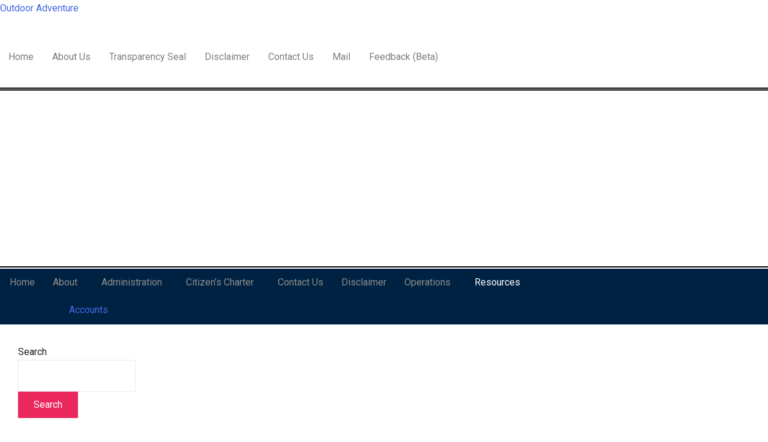

--- FILE ---
content_type: text/html; charset=UTF-8
request_url: https://pmosocsargen.com/annual-report/
body_size: 32084
content:
<!doctype html>
<html dir="ltr" lang="en-US" prefix="og: https://ogp.me/ns#">
<head>
	<meta charset="UTF-8">
	<meta name="viewport" content="width=device-width, initial-scale=1">
	<link rel="profile" href="https://gmpg.org/xfn/11">

		<style>img:is([sizes="auto" i], [sizes^="auto," i]) { contain-intrinsic-size: 3000px 1500px }</style>
	
		<!-- All in One SEO 4.7.9.1 - aioseo.com -->
	<meta name="robots" content="max-image-preview:large" />
	<link rel="canonical" href="https://pmosocsargen.com/annual-report/" />
	<meta name="generator" content="All in One SEO (AIOSEO) 4.7.9.1" />
		<meta property="og:locale" content="en_US" />
		<meta property="og:site_name" content="Outdoor Adventure - PMO Socsargen" />
		<meta property="og:type" content="article" />
		<meta property="og:title" content="Annual Report - Outdoor Adventure" />
		<meta property="og:url" content="https://pmosocsargen.com/annual-report/" />
		<meta property="og:image" content="https://pmosocsargen.com/wp-content/uploads/2022/07/ph-coat-of-arms_resize-1_2.png" />
		<meta property="og:image:secure_url" content="https://pmosocsargen.com/wp-content/uploads/2022/07/ph-coat-of-arms_resize-1_2.png" />
		<meta property="og:image:width" content="37" />
		<meta property="og:image:height" content="40" />
		<meta property="article:published_time" content="2022-07-14T06:45:48+00:00" />
		<meta property="article:modified_time" content="2023-03-16T01:37:56+00:00" />
		<meta name="twitter:card" content="summary_large_image" />
		<meta name="twitter:title" content="Annual Report - Outdoor Adventure" />
		<meta name="twitter:image" content="https://pmosocsargen.com/wp-content/uploads/2022/07/ph-coat-of-arms_resize-1_2.png" />
		<script type="application/ld+json" class="aioseo-schema">
			{"@context":"https:\/\/schema.org","@graph":[{"@type":"BreadcrumbList","@id":"https:\/\/pmosocsargen.com\/annual-report\/#breadcrumblist","itemListElement":[{"@type":"ListItem","@id":"https:\/\/pmosocsargen.com\/#listItem","position":1,"name":"Home","item":"https:\/\/pmosocsargen.com\/","nextItem":{"@type":"ListItem","@id":"https:\/\/pmosocsargen.com\/annual-report\/#listItem","name":"Annual Report"}},{"@type":"ListItem","@id":"https:\/\/pmosocsargen.com\/annual-report\/#listItem","position":2,"name":"Annual Report","previousItem":{"@type":"ListItem","@id":"https:\/\/pmosocsargen.com\/#listItem","name":"Home"}}]},{"@type":"Organization","@id":"https:\/\/pmosocsargen.com\/#organization","name":"pmosox","description":"PMO Socsargen","url":"https:\/\/pmosocsargen.com\/","logo":{"@type":"ImageObject","url":"https:\/\/pmosocsargen.com\/wp-content\/uploads\/2022\/07\/ph-coat-of-arms_resize-1_2.png","@id":"https:\/\/pmosocsargen.com\/annual-report\/#organizationLogo","width":37,"height":40},"image":{"@id":"https:\/\/pmosocsargen.com\/annual-report\/#organizationLogo"}},{"@type":"WebPage","@id":"https:\/\/pmosocsargen.com\/annual-report\/#webpage","url":"https:\/\/pmosocsargen.com\/annual-report\/","name":"Annual Report - Outdoor Adventure","inLanguage":"en-US","isPartOf":{"@id":"https:\/\/pmosocsargen.com\/#website"},"breadcrumb":{"@id":"https:\/\/pmosocsargen.com\/annual-report\/#breadcrumblist"},"datePublished":"2022-07-14T06:45:48+00:00","dateModified":"2023-03-16T01:37:56+00:00"},{"@type":"WebSite","@id":"https:\/\/pmosocsargen.com\/#website","url":"https:\/\/pmosocsargen.com\/","name":"pmosox","description":"PMO Socsargen","inLanguage":"en-US","publisher":{"@id":"https:\/\/pmosocsargen.com\/#organization"}}]}
		</script>
		<!-- All in One SEO -->


	<!-- This site is optimized with the Yoast SEO plugin v24.2 - https://yoast.com/wordpress/plugins/seo/ -->
	<title>Annual Report - Outdoor Adventure</title>
	<link rel="canonical" href="https://pmosocsargen.com/annual-report/" />
	<meta property="og:locale" content="en_US" />
	<meta property="og:type" content="article" />
	<meta property="og:title" content="Annual Report - Outdoor Adventure" />
	<meta property="og:url" content="https://pmosocsargen.com/annual-report/" />
	<meta property="og:site_name" content="Outdoor Adventure" />
	<meta property="article:modified_time" content="2023-03-16T01:37:56+00:00" />
	<meta name="twitter:card" content="summary_large_image" />
	<script type="application/ld+json" class="yoast-schema-graph">{"@context":"https://schema.org","@graph":[{"@type":"WebPage","@id":"https://pmosocsargen.com/annual-report/","url":"https://pmosocsargen.com/annual-report/","name":"Annual Report - Outdoor Adventure","isPartOf":{"@id":"https://pmosocsargen.com/#website"},"datePublished":"2022-07-14T06:45:48+00:00","dateModified":"2023-03-16T01:37:56+00:00","breadcrumb":{"@id":"https://pmosocsargen.com/annual-report/#breadcrumb"},"inLanguage":"en-US","potentialAction":[{"@type":"ReadAction","target":["https://pmosocsargen.com/annual-report/"]}]},{"@type":"BreadcrumbList","@id":"https://pmosocsargen.com/annual-report/#breadcrumb","itemListElement":[{"@type":"ListItem","position":1,"name":"Home","item":"https://pmosocsargen.com/"},{"@type":"ListItem","position":2,"name":"Annual Report"}]},{"@type":"WebSite","@id":"https://pmosocsargen.com/#website","url":"https://pmosocsargen.com/","name":"Outdoor Adventure","description":"PMO Socsargen","publisher":{"@id":"https://pmosocsargen.com/#organization"},"potentialAction":[{"@type":"SearchAction","target":{"@type":"EntryPoint","urlTemplate":"https://pmosocsargen.com/?s={search_term_string}"},"query-input":{"@type":"PropertyValueSpecification","valueRequired":true,"valueName":"search_term_string"}}],"inLanguage":"en-US"},{"@type":"Organization","@id":"https://pmosocsargen.com/#organization","name":"Outdoor Adventure","url":"https://pmosocsargen.com/","logo":{"@type":"ImageObject","inLanguage":"en-US","@id":"https://pmosocsargen.com/#/schema/logo/image/","url":"https://pmosocsargen.com/wp-content/uploads/2022/07/ph-coat-of-arms_resize-1_2.png","contentUrl":"https://pmosocsargen.com/wp-content/uploads/2022/07/ph-coat-of-arms_resize-1_2.png","width":37,"height":40,"caption":"Outdoor Adventure"},"image":{"@id":"https://pmosocsargen.com/#/schema/logo/image/"}}]}</script>
	<!-- / Yoast SEO plugin. -->


<link rel='dns-prefetch' href='//maxcdn.bootstrapcdn.com' />
<link rel="alternate" type="application/rss+xml" title="Outdoor Adventure &raquo; Feed" href="https://pmosocsargen.com/feed/" />
<link rel="alternate" type="application/rss+xml" title="Outdoor Adventure &raquo; Comments Feed" href="https://pmosocsargen.com/comments/feed/" />
<link rel="alternate" type="text/calendar" title="Outdoor Adventure &raquo; iCal Feed" href="https://pmosocsargen.com/events/?ical=1" />
<script>
window._wpemojiSettings = {"baseUrl":"https:\/\/s.w.org\/images\/core\/emoji\/15.0.3\/72x72\/","ext":".png","svgUrl":"https:\/\/s.w.org\/images\/core\/emoji\/15.0.3\/svg\/","svgExt":".svg","source":{"concatemoji":"https:\/\/pmosocsargen.com\/wp-includes\/js\/wp-emoji-release.min.js?ver=6.7.4"}};
/*! This file is auto-generated */
!function(i,n){var o,s,e;function c(e){try{var t={supportTests:e,timestamp:(new Date).valueOf()};sessionStorage.setItem(o,JSON.stringify(t))}catch(e){}}function p(e,t,n){e.clearRect(0,0,e.canvas.width,e.canvas.height),e.fillText(t,0,0);var t=new Uint32Array(e.getImageData(0,0,e.canvas.width,e.canvas.height).data),r=(e.clearRect(0,0,e.canvas.width,e.canvas.height),e.fillText(n,0,0),new Uint32Array(e.getImageData(0,0,e.canvas.width,e.canvas.height).data));return t.every(function(e,t){return e===r[t]})}function u(e,t,n){switch(t){case"flag":return n(e,"\ud83c\udff3\ufe0f\u200d\u26a7\ufe0f","\ud83c\udff3\ufe0f\u200b\u26a7\ufe0f")?!1:!n(e,"\ud83c\uddfa\ud83c\uddf3","\ud83c\uddfa\u200b\ud83c\uddf3")&&!n(e,"\ud83c\udff4\udb40\udc67\udb40\udc62\udb40\udc65\udb40\udc6e\udb40\udc67\udb40\udc7f","\ud83c\udff4\u200b\udb40\udc67\u200b\udb40\udc62\u200b\udb40\udc65\u200b\udb40\udc6e\u200b\udb40\udc67\u200b\udb40\udc7f");case"emoji":return!n(e,"\ud83d\udc26\u200d\u2b1b","\ud83d\udc26\u200b\u2b1b")}return!1}function f(e,t,n){var r="undefined"!=typeof WorkerGlobalScope&&self instanceof WorkerGlobalScope?new OffscreenCanvas(300,150):i.createElement("canvas"),a=r.getContext("2d",{willReadFrequently:!0}),o=(a.textBaseline="top",a.font="600 32px Arial",{});return e.forEach(function(e){o[e]=t(a,e,n)}),o}function t(e){var t=i.createElement("script");t.src=e,t.defer=!0,i.head.appendChild(t)}"undefined"!=typeof Promise&&(o="wpEmojiSettingsSupports",s=["flag","emoji"],n.supports={everything:!0,everythingExceptFlag:!0},e=new Promise(function(e){i.addEventListener("DOMContentLoaded",e,{once:!0})}),new Promise(function(t){var n=function(){try{var e=JSON.parse(sessionStorage.getItem(o));if("object"==typeof e&&"number"==typeof e.timestamp&&(new Date).valueOf()<e.timestamp+604800&&"object"==typeof e.supportTests)return e.supportTests}catch(e){}return null}();if(!n){if("undefined"!=typeof Worker&&"undefined"!=typeof OffscreenCanvas&&"undefined"!=typeof URL&&URL.createObjectURL&&"undefined"!=typeof Blob)try{var e="postMessage("+f.toString()+"("+[JSON.stringify(s),u.toString(),p.toString()].join(",")+"));",r=new Blob([e],{type:"text/javascript"}),a=new Worker(URL.createObjectURL(r),{name:"wpTestEmojiSupports"});return void(a.onmessage=function(e){c(n=e.data),a.terminate(),t(n)})}catch(e){}c(n=f(s,u,p))}t(n)}).then(function(e){for(var t in e)n.supports[t]=e[t],n.supports.everything=n.supports.everything&&n.supports[t],"flag"!==t&&(n.supports.everythingExceptFlag=n.supports.everythingExceptFlag&&n.supports[t]);n.supports.everythingExceptFlag=n.supports.everythingExceptFlag&&!n.supports.flag,n.DOMReady=!1,n.readyCallback=function(){n.DOMReady=!0}}).then(function(){return e}).then(function(){var e;n.supports.everything||(n.readyCallback(),(e=n.source||{}).concatemoji?t(e.concatemoji):e.wpemoji&&e.twemoji&&(t(e.twemoji),t(e.wpemoji)))}))}((window,document),window._wpemojiSettings);
</script>
<link rel='stylesheet' id='sbi_styles-css' href='https://pmosocsargen.com/wp-content/plugins/instagram-feed/css/sbi-styles.min.css?ver=6.6.1' media='all' />
<link rel='stylesheet' id='hfe-widgets-style-css' href='https://pmosocsargen.com/wp-content/plugins/header-footer-elementor/inc/widgets-css/frontend.css?ver=2.2.0' media='all' />
<style id='wp-emoji-styles-inline-css'>

	img.wp-smiley, img.emoji {
		display: inline !important;
		border: none !important;
		box-shadow: none !important;
		height: 1em !important;
		width: 1em !important;
		margin: 0 0.07em !important;
		vertical-align: -0.1em !important;
		background: none !important;
		padding: 0 !important;
	}
</style>
<style id='classic-theme-styles-inline-css'>
/*! This file is auto-generated */
.wp-block-button__link{color:#fff;background-color:#32373c;border-radius:9999px;box-shadow:none;text-decoration:none;padding:calc(.667em + 2px) calc(1.333em + 2px);font-size:1.125em}.wp-block-file__button{background:#32373c;color:#fff;text-decoration:none}
</style>
<style id='global-styles-inline-css'>
:root{--wp--preset--aspect-ratio--square: 1;--wp--preset--aspect-ratio--4-3: 4/3;--wp--preset--aspect-ratio--3-4: 3/4;--wp--preset--aspect-ratio--3-2: 3/2;--wp--preset--aspect-ratio--2-3: 2/3;--wp--preset--aspect-ratio--16-9: 16/9;--wp--preset--aspect-ratio--9-16: 9/16;--wp--preset--color--black: #000000;--wp--preset--color--cyan-bluish-gray: #abb8c3;--wp--preset--color--white: #ffffff;--wp--preset--color--pale-pink: #f78da7;--wp--preset--color--vivid-red: #cf2e2e;--wp--preset--color--luminous-vivid-orange: #ff6900;--wp--preset--color--luminous-vivid-amber: #fcb900;--wp--preset--color--light-green-cyan: #7bdcb5;--wp--preset--color--vivid-green-cyan: #00d084;--wp--preset--color--pale-cyan-blue: #8ed1fc;--wp--preset--color--vivid-cyan-blue: #0693e3;--wp--preset--color--vivid-purple: #9b51e0;--wp--preset--gradient--vivid-cyan-blue-to-vivid-purple: linear-gradient(135deg,rgba(6,147,227,1) 0%,rgb(155,81,224) 100%);--wp--preset--gradient--light-green-cyan-to-vivid-green-cyan: linear-gradient(135deg,rgb(122,220,180) 0%,rgb(0,208,130) 100%);--wp--preset--gradient--luminous-vivid-amber-to-luminous-vivid-orange: linear-gradient(135deg,rgba(252,185,0,1) 0%,rgba(255,105,0,1) 100%);--wp--preset--gradient--luminous-vivid-orange-to-vivid-red: linear-gradient(135deg,rgba(255,105,0,1) 0%,rgb(207,46,46) 100%);--wp--preset--gradient--very-light-gray-to-cyan-bluish-gray: linear-gradient(135deg,rgb(238,238,238) 0%,rgb(169,184,195) 100%);--wp--preset--gradient--cool-to-warm-spectrum: linear-gradient(135deg,rgb(74,234,220) 0%,rgb(151,120,209) 20%,rgb(207,42,186) 40%,rgb(238,44,130) 60%,rgb(251,105,98) 80%,rgb(254,248,76) 100%);--wp--preset--gradient--blush-light-purple: linear-gradient(135deg,rgb(255,206,236) 0%,rgb(152,150,240) 100%);--wp--preset--gradient--blush-bordeaux: linear-gradient(135deg,rgb(254,205,165) 0%,rgb(254,45,45) 50%,rgb(107,0,62) 100%);--wp--preset--gradient--luminous-dusk: linear-gradient(135deg,rgb(255,203,112) 0%,rgb(199,81,192) 50%,rgb(65,88,208) 100%);--wp--preset--gradient--pale-ocean: linear-gradient(135deg,rgb(255,245,203) 0%,rgb(182,227,212) 50%,rgb(51,167,181) 100%);--wp--preset--gradient--electric-grass: linear-gradient(135deg,rgb(202,248,128) 0%,rgb(113,206,126) 100%);--wp--preset--gradient--midnight: linear-gradient(135deg,rgb(2,3,129) 0%,rgb(40,116,252) 100%);--wp--preset--font-size--small: 13px;--wp--preset--font-size--medium: 20px;--wp--preset--font-size--large: 36px;--wp--preset--font-size--x-large: 42px;--wp--preset--spacing--20: 0.44rem;--wp--preset--spacing--30: 0.67rem;--wp--preset--spacing--40: 1rem;--wp--preset--spacing--50: 1.5rem;--wp--preset--spacing--60: 2.25rem;--wp--preset--spacing--70: 3.38rem;--wp--preset--spacing--80: 5.06rem;--wp--preset--shadow--natural: 6px 6px 9px rgba(0, 0, 0, 0.2);--wp--preset--shadow--deep: 12px 12px 50px rgba(0, 0, 0, 0.4);--wp--preset--shadow--sharp: 6px 6px 0px rgba(0, 0, 0, 0.2);--wp--preset--shadow--outlined: 6px 6px 0px -3px rgba(255, 255, 255, 1), 6px 6px rgba(0, 0, 0, 1);--wp--preset--shadow--crisp: 6px 6px 0px rgba(0, 0, 0, 1);}:where(.is-layout-flex){gap: 0.5em;}:where(.is-layout-grid){gap: 0.5em;}body .is-layout-flex{display: flex;}.is-layout-flex{flex-wrap: wrap;align-items: center;}.is-layout-flex > :is(*, div){margin: 0;}body .is-layout-grid{display: grid;}.is-layout-grid > :is(*, div){margin: 0;}:where(.wp-block-columns.is-layout-flex){gap: 2em;}:where(.wp-block-columns.is-layout-grid){gap: 2em;}:where(.wp-block-post-template.is-layout-flex){gap: 1.25em;}:where(.wp-block-post-template.is-layout-grid){gap: 1.25em;}.has-black-color{color: var(--wp--preset--color--black) !important;}.has-cyan-bluish-gray-color{color: var(--wp--preset--color--cyan-bluish-gray) !important;}.has-white-color{color: var(--wp--preset--color--white) !important;}.has-pale-pink-color{color: var(--wp--preset--color--pale-pink) !important;}.has-vivid-red-color{color: var(--wp--preset--color--vivid-red) !important;}.has-luminous-vivid-orange-color{color: var(--wp--preset--color--luminous-vivid-orange) !important;}.has-luminous-vivid-amber-color{color: var(--wp--preset--color--luminous-vivid-amber) !important;}.has-light-green-cyan-color{color: var(--wp--preset--color--light-green-cyan) !important;}.has-vivid-green-cyan-color{color: var(--wp--preset--color--vivid-green-cyan) !important;}.has-pale-cyan-blue-color{color: var(--wp--preset--color--pale-cyan-blue) !important;}.has-vivid-cyan-blue-color{color: var(--wp--preset--color--vivid-cyan-blue) !important;}.has-vivid-purple-color{color: var(--wp--preset--color--vivid-purple) !important;}.has-black-background-color{background-color: var(--wp--preset--color--black) !important;}.has-cyan-bluish-gray-background-color{background-color: var(--wp--preset--color--cyan-bluish-gray) !important;}.has-white-background-color{background-color: var(--wp--preset--color--white) !important;}.has-pale-pink-background-color{background-color: var(--wp--preset--color--pale-pink) !important;}.has-vivid-red-background-color{background-color: var(--wp--preset--color--vivid-red) !important;}.has-luminous-vivid-orange-background-color{background-color: var(--wp--preset--color--luminous-vivid-orange) !important;}.has-luminous-vivid-amber-background-color{background-color: var(--wp--preset--color--luminous-vivid-amber) !important;}.has-light-green-cyan-background-color{background-color: var(--wp--preset--color--light-green-cyan) !important;}.has-vivid-green-cyan-background-color{background-color: var(--wp--preset--color--vivid-green-cyan) !important;}.has-pale-cyan-blue-background-color{background-color: var(--wp--preset--color--pale-cyan-blue) !important;}.has-vivid-cyan-blue-background-color{background-color: var(--wp--preset--color--vivid-cyan-blue) !important;}.has-vivid-purple-background-color{background-color: var(--wp--preset--color--vivid-purple) !important;}.has-black-border-color{border-color: var(--wp--preset--color--black) !important;}.has-cyan-bluish-gray-border-color{border-color: var(--wp--preset--color--cyan-bluish-gray) !important;}.has-white-border-color{border-color: var(--wp--preset--color--white) !important;}.has-pale-pink-border-color{border-color: var(--wp--preset--color--pale-pink) !important;}.has-vivid-red-border-color{border-color: var(--wp--preset--color--vivid-red) !important;}.has-luminous-vivid-orange-border-color{border-color: var(--wp--preset--color--luminous-vivid-orange) !important;}.has-luminous-vivid-amber-border-color{border-color: var(--wp--preset--color--luminous-vivid-amber) !important;}.has-light-green-cyan-border-color{border-color: var(--wp--preset--color--light-green-cyan) !important;}.has-vivid-green-cyan-border-color{border-color: var(--wp--preset--color--vivid-green-cyan) !important;}.has-pale-cyan-blue-border-color{border-color: var(--wp--preset--color--pale-cyan-blue) !important;}.has-vivid-cyan-blue-border-color{border-color: var(--wp--preset--color--vivid-cyan-blue) !important;}.has-vivid-purple-border-color{border-color: var(--wp--preset--color--vivid-purple) !important;}.has-vivid-cyan-blue-to-vivid-purple-gradient-background{background: var(--wp--preset--gradient--vivid-cyan-blue-to-vivid-purple) !important;}.has-light-green-cyan-to-vivid-green-cyan-gradient-background{background: var(--wp--preset--gradient--light-green-cyan-to-vivid-green-cyan) !important;}.has-luminous-vivid-amber-to-luminous-vivid-orange-gradient-background{background: var(--wp--preset--gradient--luminous-vivid-amber-to-luminous-vivid-orange) !important;}.has-luminous-vivid-orange-to-vivid-red-gradient-background{background: var(--wp--preset--gradient--luminous-vivid-orange-to-vivid-red) !important;}.has-very-light-gray-to-cyan-bluish-gray-gradient-background{background: var(--wp--preset--gradient--very-light-gray-to-cyan-bluish-gray) !important;}.has-cool-to-warm-spectrum-gradient-background{background: var(--wp--preset--gradient--cool-to-warm-spectrum) !important;}.has-blush-light-purple-gradient-background{background: var(--wp--preset--gradient--blush-light-purple) !important;}.has-blush-bordeaux-gradient-background{background: var(--wp--preset--gradient--blush-bordeaux) !important;}.has-luminous-dusk-gradient-background{background: var(--wp--preset--gradient--luminous-dusk) !important;}.has-pale-ocean-gradient-background{background: var(--wp--preset--gradient--pale-ocean) !important;}.has-electric-grass-gradient-background{background: var(--wp--preset--gradient--electric-grass) !important;}.has-midnight-gradient-background{background: var(--wp--preset--gradient--midnight) !important;}.has-small-font-size{font-size: var(--wp--preset--font-size--small) !important;}.has-medium-font-size{font-size: var(--wp--preset--font-size--medium) !important;}.has-large-font-size{font-size: var(--wp--preset--font-size--large) !important;}.has-x-large-font-size{font-size: var(--wp--preset--font-size--x-large) !important;}
:where(.wp-block-post-template.is-layout-flex){gap: 1.25em;}:where(.wp-block-post-template.is-layout-grid){gap: 1.25em;}
:where(.wp-block-columns.is-layout-flex){gap: 2em;}:where(.wp-block-columns.is-layout-grid){gap: 2em;}
:root :where(.wp-block-pullquote){font-size: 1.5em;line-height: 1.6;}
</style>
<link rel='stylesheet' id='wpos-magnific-style-css' href='https://pmosocsargen.com/wp-content/plugins/album-and-image-gallery-plus-lightbox/assets/css/magnific-popup.css?ver=2.1.3' media='all' />
<link rel='stylesheet' id='wpos-slick-style-css' href='https://pmosocsargen.com/wp-content/plugins/album-and-image-gallery-plus-lightbox/assets/css/slick.css?ver=2.1.3' media='all' />
<link rel='stylesheet' id='aigpl-public-css-css' href='https://pmosocsargen.com/wp-content/plugins/album-and-image-gallery-plus-lightbox/assets/css/aigpl-public.css?ver=2.1.3' media='all' />
<link rel='stylesheet' id='fontawesome-css' href='https://pmosocsargen.com/wp-content/plugins/easyjobs/public/assets/vendor/all.min.css?ver=6.7.4' media='all' />
<link rel='stylesheet' id='easyjobsowl-css' href='https://pmosocsargen.com/wp-content/plugins/easyjobs/public/assets/vendor/owl.carousel.min.css?ver=2.5.8' media='all' />
<link rel='stylesheet' id='easyjobs-css' href='https://pmosocsargen.com/wp-content/plugins/easyjobs/public/assets/dist/css/easyjobs-public.min.css?ver=2.5.8' media='all' />
<link rel='stylesheet' id='survey-maker-min-css' href='https://pmosocsargen.com/wp-content/plugins/survey-maker/public/css/survey-maker-public-min.css?ver=5.1.3.3' media='all' />
<link rel='stylesheet' id='ffwd_frontend-css' href='https://pmosocsargen.com/wp-content/plugins/wd-facebook-feed/css/ffwd_frontend.css?ver=1.2.9' media='all' />
<link rel='stylesheet' id='ffwd_fonts-css' href='https://pmosocsargen.com/wp-content/plugins/wd-facebook-feed/css/fonts.css?ver=1.2.9' media='all' />
<link rel='stylesheet' id='ffwd_mCustomScrollbar-css' href='https://pmosocsargen.com/wp-content/plugins/wd-facebook-feed/css/jquery.mCustomScrollbar.css?ver=1.2.9' media='all' />
<link rel='stylesheet' id='cff-css' href='https://pmosocsargen.com/wp-content/plugins/custom-facebook-feed/assets/css/cff-style.min.css?ver=4.3.4' media='all' />
<link rel='stylesheet' id='sb-font-awesome-css' href='https://maxcdn.bootstrapcdn.com/font-awesome/4.7.0/css/font-awesome.min.css?ver=6.7.4' media='all' />
<link rel='stylesheet' id='tribe-events-v2-single-skeleton-css' href='https://pmosocsargen.com/wp-content/plugins/the-events-calendar/src/resources/css/tribe-events-single-skeleton.min.css?ver=6.9.0' media='all' />
<link rel='stylesheet' id='tribe-events-v2-single-skeleton-full-css' href='https://pmosocsargen.com/wp-content/plugins/the-events-calendar/src/resources/css/tribe-events-single-full.min.css?ver=6.9.0' media='all' />
<link rel='stylesheet' id='tec-events-elementor-widgets-base-styles-css' href='https://pmosocsargen.com/wp-content/plugins/the-events-calendar/src/resources/css/integrations/plugins/elementor/widgets/widget-base.min.css?ver=6.9.0' media='all' />
<link rel='stylesheet' id='hfe-style-css' href='https://pmosocsargen.com/wp-content/plugins/header-footer-elementor/assets/css/header-footer-elementor.css?ver=2.2.0' media='all' />
<link rel='stylesheet' id='elementor-icons-css' href='https://pmosocsargen.com/wp-content/plugins/elementor/assets/lib/eicons/css/elementor-icons.min.css?ver=5.35.0' media='all' />
<link rel='stylesheet' id='elementor-frontend-css' href='https://pmosocsargen.com/wp-content/plugins/elementor/assets/css/frontend.min.css?ver=3.27.6' media='all' />
<link rel='stylesheet' id='elementor-post-442-css' href='https://pmosocsargen.com/wp-content/uploads/elementor/css/post-442.css?ver=1743406877' media='all' />
<link rel='stylesheet' id='cffstyles-css' href='https://pmosocsargen.com/wp-content/plugins/custom-facebook-feed/assets/css/cff-style.min.css?ver=4.3.4' media='all' />
<link rel='stylesheet' id='sbistyles-css' href='https://pmosocsargen.com/wp-content/plugins/instagram-feed/css/sbi-styles.min.css?ver=6.6.1' media='all' />
<link rel='stylesheet' id='font-awesome-5-all-css' href='https://pmosocsargen.com/wp-content/plugins/elementor/assets/lib/font-awesome/css/all.min.css?ver=3.27.6' media='all' />
<link rel='stylesheet' id='font-awesome-4-shim-css' href='https://pmosocsargen.com/wp-content/plugins/elementor/assets/lib/font-awesome/css/v4-shims.min.css?ver=3.27.6' media='all' />
<link rel='stylesheet' id='elementor-post-848-css' href='https://pmosocsargen.com/wp-content/uploads/elementor/css/post-848.css?ver=1743507665' media='all' />
<link rel='stylesheet' id='elementor-post-602-css' href='https://pmosocsargen.com/wp-content/uploads/elementor/css/post-602.css?ver=1743406877' media='all' />
<link rel='stylesheet' id='elementor-post-623-css' href='https://pmosocsargen.com/wp-content/uploads/elementor/css/post-623.css?ver=1743406877' media='all' />
<link rel='stylesheet' id='izo-style-css' href='https://pmosocsargen.com/wp-content/themes/izo/style.css?ver=1.0.8' media='all' />
<link rel='stylesheet' id='izo-style-min-css' href='https://pmosocsargen.com/wp-content/themes/izo/assets/css/styles.min.css?ver=1.0.8' media='all' />
<style id='izo-style-min-inline-css'>
@media (min-width:  992px) { body { font-size:16px;} }
@media (min-width:  576px) and (max-width:  991px) { body { font-size:16px;} }
@media (max-width:  575px) { body { font-size:16px;} }
body { line-height:1.7;}
body { letter-spacing:0px;}
h1,h2,h3,h4,h5,h6,.site-title { line-height:1.2;}
h1,h2,h3,h4,h5,h6,.site-title { letter-spacing:0px;}
@media (min-width:  992px) { h1 { font-size:40px;} }
@media (min-width:  576px) and (max-width:  991px) { h1 { font-size:36px;} }
@media (max-width:  575px) { h1 { font-size:28px;} }
@media (min-width:  992px) { h2 { font-size:32px;} }
@media (min-width:  576px) and (max-width:  991px) { h2 { font-size:28px;} }
@media (max-width:  575px) { h2 { font-size:22px;} }
@media (min-width:  992px) { h3 { font-size:28px;} }
@media (min-width:  576px) and (max-width:  991px) { h3 { font-size:24px;} }
@media (max-width:  575px) { h3 { font-size:18px;} }
@media (min-width:  992px) { h4 { font-size:24px;} }
@media (min-width:  576px) and (max-width:  991px) { h4 { font-size:20px;} }
@media (max-width:  575px) { h4 { font-size:16px;} }
@media (min-width:  992px) { h5 { font-size:20px;} }
@media (min-width:  576px) and (max-width:  991px) { h5 { font-size:16px;} }
@media (max-width:  575px) { h5 { font-size:16px;} }
@media (min-width:  992px) { h6 { font-size:16px;} }
@media (min-width:  576px) and (max-width:  991px) { h6 { font-size:16px;} }
@media (max-width:  575px) { h6 { font-size:16px;} }
h1,h2,h3,h4,h5,h6,.site-title { line-height:1.2;}
h1 { letter-spacing:px;}
h1 { line-height:;}
h2 { letter-spacing:px;}
h2 { line-height:;}
h3 { letter-spacing:px;}
h3 { line-height:;}
h4 { letter-spacing:px;}
h4 { line-height:;}
h5 { letter-spacing:px;}
h5 { line-height:;}
h6 { letter-spacing:px;}
h6 { line-height:;}
.elementor-button-wrapper .elementor-button, .backtotop,.widget_search .search-form::after,.woocommerce-pagination li .page-numbers:hover, .woocommerce-pagination li .page-numbers.current,.navigation.pagination .page-numbers:hover, .navigation.pagination .page-numbers.current,.menu-last-item .header-search-toggle.stacked,button,.button,.wp-block-button__link,input[type="button"],input[type="reset"],input[type="submit"],.wpforms-form button[type=submit],div.wpforms-container-full .wpforms-form button[type=submit],div.nf-form-content input[type=button]{ background-color:#ea285e;}
.blog-featured-area .featured-post .post-content a:hover,.page.woocommerce-account .woocommerce-MyAccount-navigation ul li a:hover,.widget a:hover,.read-more:hover,.entry-meta a:hover,.entry-footer a:hover,article .entry-title a:hover,.comment-navigation a:hover,.posts-navigation a:hover,.post-navigation a:hover,.top-navigation ul a:hover,.main-navigation a:hover,.is-style-outline .wp-block-button__link,.wp-block-button__link.is-style-outline{ color:#ea285e;}
.is-style-outline .wp-block-button__link,.wp-block-button__link.is-style-outline,button,.button,.wp-block-button__link,input[type="button"],input[type="reset"],input[type="submit"],.wpforms-form button[type=submit],div.wpforms-container-full .wpforms-form button[type=submit],div.nf-form-content input[type=button]{ border-color:#ea285e;}
.header-social .izo-icon:hover,.header-contact .izo-icon{ fill:#ea285e;}
body{ color:#1d1d1f;}
a{ color:#4169e1;}
a:hover{ color:#191970;}
h1,h2,h3,h4,h5,h6{ color:#1d1d1f;}
.widget_shopping_cart_content .button,.elementor-button-wrapper .elementor-button,button,.button,.wp-block-button__link,input[type="button"],input[type="reset"],input[type="submit"],.wpforms-form button[type=submit],div.wpforms-container-full .wpforms-form button[type=submit],div.nf-form-content input[type=button]{ background-color:#ea285e;}
.widget_shopping_cart_content .button:hover,.elementor-button-wrapper .elementor-button:hover,button:hover,.button:hover,.wp-block-button__link:hover,input[type="button"]:hover,input[type="reset"]:hover,input[type="submit"]:hover,.wpforms-form button[type=submit]:hover,div.wpforms-container-full .wpforms-form button[type=submit]:hover,div.nf-form-content input[type=button]:hover{ background-color:#b6113f;}
.widget_shopping_cart_content .button,.elementor-button-wrapper .elementor-button,button,.button,.wp-block-button__link,input[type="button"],input[type="reset"],input[type="submit"],.wpforms-form button[type=submit],div.wpforms-container-full .wpforms-form button[type=submit],div.nf-form-content input[type=button]{ color:#ffffff;}
.widget_shopping_cart_content .button:hover,.elementor-button-wrapper .elementor-button:hover,button:hover,.button:hover,.wp-block-button__link:hover,input[type="button"]:hover,input[type="reset"]:hover,input[type="submit"]:hover,.wpforms-form button[type=submit]:hover,div.wpforms-container-full .wpforms-form button[type=submit]:hover,div.nf-form-content input[type=button]:hover{ color:#ffffff;}
.elementor-button-wrapper .elementor-button,button,.button,.wp-block-button__link,input[type="button"],input[type="reset"],input[type="submit"],.wpforms-form button[type=submit],div.wpforms-container-full .wpforms-form button[type=submit],div.nf-form-content input[type=button] { font-size:16px;border-radius:0px;padding-left:26px;padding-right:26px;padding-top:14px;padding-bottom:14px;}
.site-branding .custom-logo { max-width:130px;}
@media ( max-width: 991px) { .site-branding .custom-logo { max-width:130px;} }
@media ( max-width: 575px) { .site-branding .custom-logo { max-width:130px;} }
.top-header-bar:not(.is-merged) { background-color:;}
.bottom-header-bar:not(.is-merged) { background-color:;}
.top-header-bar.is-merged{ background-color:;}
.top-header-bar.is-merged, .top-header-bar.is-merged a{ color:;}
.bottom-header-bar.is-merged{ background-color:;}
.top-header-bar { padding:10px 0;}
@media ( max-width: 991px) { .top-header-bar { padding:10px 0;} }
@media ( max-width: 575px) { .top-header-bar { padding:10px 0;} }
.bottom-header-bar { padding:20px 0;}
@media ( max-width: 991px) { .bottom-header-bar { padding:20px 0;} }
@media ( max-width: 575px) { .bottom-header-bar { padding:20px 0;} }
.header-contact a{ color:;}
.bottom-header-bar.is-merged, .bottom-header-bar.is-merged .site-title a, .bottom-header-bar.is-merged .menu > li > a:not(.button), .bottom-header-bar.is-merged .site-description{ color:;}
.bottom-header-bar.is-merged{ background-color:;}
.menu-last-item .header-search-toggle.default{ color:;}
.menu-last-item .header-search-toggle.stacked{ background-color:;}
.main-header-text, .main-header-text a{ color:;}
.menu-last-item .button{ background-color:;}
.menu-last-item .button:hover{ background-color:;}
.menu-last-item .button:hover{ border-color:;}
.menu-last-item .button,.bottom-header-bar.is-sticky .menu-last-item .button{ color:#fff;}
.menu-last-item .button:hover, .bottom-header-bar.is-sticky .menu-last-item .button:hover{ color:#fff;}
.has-sticky-menu .bottom-header-bar.is-sticky{ background-color:rgba(255, 255, 255, 0.8);}
.has-sticky-menu .bottom-header-bar.is-sticky, .has-sticky-menu .bottom-header-bar.is-sticky .site-title a, .has-sticky-menu .bottom-header-bar.is-sticky .site-description, .has-sticky-menu .bottom-header-bar.is-sticky .menu > li > a:not(.button){ color:;}
.has-sticky-menu .bottom-header-bar.is-sticky .woocommerce-links .izo-icon{ fill:;}
.main-navigation.toggled{ background-color:#fff;}
.main-navigation.toggled, .main-navigation.toggled a{ color:#1d1d1d;}
.top-header-bar .header-custom-text{ color:;}
.top-header-bar .woocommerce-links .izo-icon{ fill:;}
.top-navigation ul a{ color:;}
.top-navigation ul a:hover{ color:;}
.top-header-bar .header-social .izo-icon{ fill:;}
.site-title a{ color:;}
.site-description{ color:;}
.main-navigation > div > ul > li > a{ color:;}
.menu-last-item .izo-icon{ fill:;}
.is-merged.bottom-header-bar .menu-last-item .izo-icon{ fill:;}
.main-navigation > div > ul > li > a:hover{ color:;}
.main-navigation ul ul a{ color:;}
.main-navigation ul ul a:hover{ color:;}
.main-navigation ul ul li{ background-color:;}
.menu-last-item .button { padding-top:14px;padding-bottom:14px;}
.menu-last-item .button { padding-left:26px;padding-right:26px;}
.menu-last-item .button { border-radius:0px;}
.menu-last-item .button { font-size:16px;}
.site-info{ background-color:;}
.site-info, .site-info a{ color:;}
.footer-widgets{ background-color:;}
.footer-widgets{ color:;}
.footer-widgets a{ color:;}
.footer-widgets .widget-title{ color:;}
.footer-widgets{ border-color:;}
.izo-container.has-sidebar { grid-template-columns:auto 25%;}
.sidebar-left .izo-container.has-sidebar { grid-template-columns:25% auto;}
.sidebar-left .izo-container.has-sidebar { grid-template-areas: "sidebar main";}
.no-sidebar .izo-container.has-sidebar { grid-template-areas: "main"; grid-template-columns: auto; max-width: 900px;}
.layout-unboxed .site-main article { background: transparent;padding:0;} .layout-unboxed .site-main .widget-area .widget { background: transparent;padding:0;}
.layout-stretched {background:#fff!important;} .layout-stretched .site-header {margin:0;} .layout-stretched .site-footer {margin:0;} .layout-stretched .izo-container.has-sidebar {max-width:100%;padding:0;} .layout-stretched article { background: transparent;padding:0;} .layout-stretched .widget-area .widget { background: transparent;padding:0;}
@media (min-width:  992px) { .page .entry-header .entry-title { font-size:40px;} }
@media (min-width:  576px) and (max-width:  991px) { .page .entry-header .entry-title { font-size:36px;} }
@media (max-width:  575px) { .page .entry-header .entry-title { font-size:28px;} }
.page .entry-header .entry-title{ color:;}
@media (min-width:  992px) { .posts-loop.layout-default .entry-title { font-size:32px;} }
@media (min-width:  576px) and (max-width:  991px) { .posts-loop.layout-default .entry-title { font-size:28px;} }
@media (max-width:  575px) { .posts-loop.layout-default .entry-title { font-size:22px;} }
@media (min-width:  992px) { .posts-loop.layout-2colssb .entry-title,.posts-loop.layout-3cols .entry-title { font-size:32px;} }
@media (min-width:  576px) and (max-width:  991px) { .posts-loop.layout-2colssb .entry-title,.posts-loop.layout-3cols .entry-title { font-size:28px;} }
@media (max-width:  575px) { .posts-loop.layout-2colssb .entry-title,.posts-loop.layout-3cols .entry-title { font-size:22px;} }
.single-post .entry-header { text-align:left;}
.page .entry-header { text-align:left;}
@media (min-width:  992px) { .single-post .entry-title { font-size:40px;} }
@media (min-width:  576px) and (max-width:  991px) { .single-post .entry-title { font-size:36px;} }
@media (max-width:  575px) { .single-post .entry-title { font-size:28px;} }
.single-post .entry-title{ color:;}
.site-title,.site-description {position: absolute;clip: rect(1px, 1px, 1px, 1px);}
</style>
<link rel='stylesheet' id='dflip-style-css' href='https://pmosocsargen.com/wp-content/plugins/3d-flipbook-dflip-lite/assets/css/dflip.min.css?ver=2.3.57' media='all' />
<link rel='stylesheet' id='tablepress-default-css' href='https://pmosocsargen.com/wp-content/plugins/tablepress/css/build/default.css?ver=3.0.2' media='all' />
<link rel='stylesheet' id='hfe-elementor-icons-css' href='https://pmosocsargen.com/wp-content/plugins/elementor/assets/lib/eicons/css/elementor-icons.min.css?ver=5.34.0' media='all' />
<link rel='stylesheet' id='hfe-icons-list-css' href='https://pmosocsargen.com/wp-content/plugins/elementor/assets/css/widget-icon-list.min.css?ver=3.24.3' media='all' />
<link rel='stylesheet' id='hfe-social-icons-css' href='https://pmosocsargen.com/wp-content/plugins/elementor/assets/css/widget-social-icons.min.css?ver=3.24.0' media='all' />
<link rel='stylesheet' id='hfe-social-share-icons-brands-css' href='https://pmosocsargen.com/wp-content/plugins/elementor/assets/lib/font-awesome/css/brands.css?ver=5.15.3' media='all' />
<link rel='stylesheet' id='hfe-social-share-icons-fontawesome-css' href='https://pmosocsargen.com/wp-content/plugins/elementor/assets/lib/font-awesome/css/fontawesome.css?ver=5.15.3' media='all' />
<link rel='stylesheet' id='hfe-nav-menu-icons-css' href='https://pmosocsargen.com/wp-content/plugins/elementor/assets/lib/font-awesome/css/solid.css?ver=5.15.3' media='all' />
<link rel='stylesheet' id='eael-general-css' href='https://pmosocsargen.com/wp-content/plugins/essential-addons-for-elementor-lite/assets/front-end/css/view/general.min.css?ver=6.1.4' media='all' />
<link rel='stylesheet' id='um_modal-css' href='https://pmosocsargen.com/wp-content/plugins/ultimate-member/assets/css/um-modal.min.css?ver=2.9.2' media='all' />
<link rel='stylesheet' id='um_ui-css' href='https://pmosocsargen.com/wp-content/plugins/ultimate-member/assets/libs/jquery-ui/jquery-ui.min.css?ver=1.13.2' media='all' />
<link rel='stylesheet' id='um_tipsy-css' href='https://pmosocsargen.com/wp-content/plugins/ultimate-member/assets/libs/tipsy/tipsy.min.css?ver=1.0.0a' media='all' />
<link rel='stylesheet' id='um_raty-css' href='https://pmosocsargen.com/wp-content/plugins/ultimate-member/assets/libs/raty/um-raty.min.css?ver=2.6.0' media='all' />
<link rel='stylesheet' id='select2-css' href='https://pmosocsargen.com/wp-content/plugins/ultimate-member/assets/libs/select2/select2.min.css?ver=4.0.13' media='all' />
<link rel='stylesheet' id='um_fileupload-css' href='https://pmosocsargen.com/wp-content/plugins/ultimate-member/assets/css/um-fileupload.min.css?ver=2.9.2' media='all' />
<link rel='stylesheet' id='um_confirm-css' href='https://pmosocsargen.com/wp-content/plugins/ultimate-member/assets/libs/um-confirm/um-confirm.min.css?ver=1.0' media='all' />
<link rel='stylesheet' id='um_datetime-css' href='https://pmosocsargen.com/wp-content/plugins/ultimate-member/assets/libs/pickadate/default.min.css?ver=3.6.2' media='all' />
<link rel='stylesheet' id='um_datetime_date-css' href='https://pmosocsargen.com/wp-content/plugins/ultimate-member/assets/libs/pickadate/default.date.min.css?ver=3.6.2' media='all' />
<link rel='stylesheet' id='um_datetime_time-css' href='https://pmosocsargen.com/wp-content/plugins/ultimate-member/assets/libs/pickadate/default.time.min.css?ver=3.6.2' media='all' />
<link rel='stylesheet' id='um_fonticons_ii-css' href='https://pmosocsargen.com/wp-content/plugins/ultimate-member/assets/libs/legacy/fonticons/fonticons-ii.min.css?ver=2.9.2' media='all' />
<link rel='stylesheet' id='um_fonticons_fa-css' href='https://pmosocsargen.com/wp-content/plugins/ultimate-member/assets/libs/legacy/fonticons/fonticons-fa.min.css?ver=2.9.2' media='all' />
<link rel='stylesheet' id='um_fontawesome-css' href='https://pmosocsargen.com/wp-content/plugins/ultimate-member/assets/css/um-fontawesome.min.css?ver=6.5.2' media='all' />
<link rel='stylesheet' id='um_common-css' href='https://pmosocsargen.com/wp-content/plugins/ultimate-member/assets/css/common.min.css?ver=2.9.2' media='all' />
<link rel='stylesheet' id='um_responsive-css' href='https://pmosocsargen.com/wp-content/plugins/ultimate-member/assets/css/um-responsive.min.css?ver=2.9.2' media='all' />
<link rel='stylesheet' id='um_styles-css' href='https://pmosocsargen.com/wp-content/plugins/ultimate-member/assets/css/um-styles.min.css?ver=2.9.2' media='all' />
<link rel='stylesheet' id='um_crop-css' href='https://pmosocsargen.com/wp-content/plugins/ultimate-member/assets/libs/cropper/cropper.min.css?ver=1.6.1' media='all' />
<link rel='stylesheet' id='um_profile-css' href='https://pmosocsargen.com/wp-content/plugins/ultimate-member/assets/css/um-profile.min.css?ver=2.9.2' media='all' />
<link rel='stylesheet' id='um_account-css' href='https://pmosocsargen.com/wp-content/plugins/ultimate-member/assets/css/um-account.min.css?ver=2.9.2' media='all' />
<link rel='stylesheet' id='um_misc-css' href='https://pmosocsargen.com/wp-content/plugins/ultimate-member/assets/css/um-misc.min.css?ver=2.9.2' media='all' />
<link rel='stylesheet' id='um_default_css-css' href='https://pmosocsargen.com/wp-content/plugins/ultimate-member/assets/css/um-old-default.min.css?ver=2.9.2' media='all' />
<link rel='stylesheet' id='google-fonts-1-css' href='https://fonts.googleapis.com/css?family=Roboto%3A100%2C100italic%2C200%2C200italic%2C300%2C300italic%2C400%2C400italic%2C500%2C500italic%2C600%2C600italic%2C700%2C700italic%2C800%2C800italic%2C900%2C900italic%7CRoboto+Slab%3A100%2C100italic%2C200%2C200italic%2C300%2C300italic%2C400%2C400italic%2C500%2C500italic%2C600%2C600italic%2C700%2C700italic%2C800%2C800italic%2C900%2C900italic&#038;display=auto&#038;ver=6.7.4' media='all' />
<link rel='stylesheet' id='elementor-icons-shared-0-css' href='https://pmosocsargen.com/wp-content/plugins/elementor/assets/lib/font-awesome/css/fontawesome.min.css?ver=5.15.3' media='all' />
<link rel='stylesheet' id='elementor-icons-fa-solid-css' href='https://pmosocsargen.com/wp-content/plugins/elementor/assets/lib/font-awesome/css/solid.min.css?ver=5.15.3' media='all' />
<link rel='stylesheet' id='elementor-icons-fa-regular-css' href='https://pmosocsargen.com/wp-content/plugins/elementor/assets/lib/font-awesome/css/regular.min.css?ver=5.15.3' media='all' />
<link rel="preconnect" href="https://fonts.gstatic.com/" crossorigin><script src="https://pmosocsargen.com/wp-includes/js/jquery/jquery.min.js?ver=3.7.1" id="jquery-core-js"></script>
<script src="https://pmosocsargen.com/wp-includes/js/jquery/jquery-migrate.min.js?ver=3.4.1" id="jquery-migrate-js"></script>
<script id="jquery-js-after">
!function($){"use strict";$(document).ready(function(){$(this).scrollTop()>100&&$(".hfe-scroll-to-top-wrap").removeClass("hfe-scroll-to-top-hide"),$(window).scroll(function(){$(this).scrollTop()<100?$(".hfe-scroll-to-top-wrap").fadeOut(300):$(".hfe-scroll-to-top-wrap").fadeIn(300)}),$(".hfe-scroll-to-top-wrap").on("click",function(){$("html, body").animate({scrollTop:0},300);return!1})})}(jQuery);
</script>
<script id="ffwd_cache-js-extra">
var ffwd_cache = {"ajax_url":"https:\/\/pmosocsargen.com\/wp-admin\/admin-ajax.php","update_data":"[]","need_update":"false"};
</script>
<script src="https://pmosocsargen.com/wp-content/plugins/wd-facebook-feed/js/ffwd_cache.js?ver=1.2.9" id="ffwd_cache-js"></script>
<script id="ffwd_frontend-js-extra">
var ffwd_frontend_text = {"comment_reply":"Reply","view":"View","more_comments":"more comments","year":"year","years":"years","hour":"hour","hours":"hours","months":"months","month":"month","weeks":"weeks","week":"week","days":"days","day":"day","minutes":"minutes","minute":"minute","seconds":"seconds","second":"second","ago":"ago","ajax_url":"https:\/\/pmosocsargen.com\/wp-admin\/admin-ajax.php","and":"and","others":"others"};
</script>
<script src="https://pmosocsargen.com/wp-content/plugins/wd-facebook-feed/js/ffwd_frontend.js?ver=1.2.9" id="ffwd_frontend-js"></script>
<script src="https://pmosocsargen.com/wp-content/plugins/wd-facebook-feed/js/jquery.mobile.js?ver=1.2.9" id="ffwd_jquery_mobile-js"></script>
<script src="https://pmosocsargen.com/wp-content/plugins/wd-facebook-feed/js/jquery.mCustomScrollbar.concat.min.js?ver=1.2.9" id="ffwd_mCustomScrollbar-js"></script>
<script src="https://pmosocsargen.com/wp-content/plugins/wd-facebook-feed/js/jquery.fullscreen-0.4.1.js?ver=0.4.1" id="jquery-fullscreen-js"></script>
<script id="ffwd_gallery_box-js-extra">
var ffwd_objectL10n = {"ffwd_field_required":"field is required.","ffwd_mail_validation":"This is not a valid email address.","ffwd_search_result":"There are no images matching your search."};
</script>
<script src="https://pmosocsargen.com/wp-content/plugins/wd-facebook-feed/js/ffwd_gallery_box.js?ver=1.2.9" id="ffwd_gallery_box-js"></script>
<script src="https://pmosocsargen.com/wp-content/plugins/elementor/assets/lib/font-awesome/js/v4-shims.min.js?ver=3.27.6" id="font-awesome-4-shim-js"></script>
<script src="https://pmosocsargen.com/wp-content/plugins/ultimate-member/assets/js/um-gdpr.min.js?ver=2.9.2" id="um-gdpr-js"></script>
<link rel="https://api.w.org/" href="https://pmosocsargen.com/wp-json/" /><link rel="alternate" title="JSON" type="application/json" href="https://pmosocsargen.com/wp-json/wp/v2/pages/848" /><link rel="EditURI" type="application/rsd+xml" title="RSD" href="https://pmosocsargen.com/xmlrpc.php?rsd" />
<meta name="generator" content="WordPress 6.7.4" />
<link rel='shortlink' href='https://pmosocsargen.com/?p=848' />
<link rel="alternate" title="oEmbed (JSON)" type="application/json+oembed" href="https://pmosocsargen.com/wp-json/oembed/1.0/embed?url=https%3A%2F%2Fpmosocsargen.com%2Fannual-report%2F" />
<link rel="alternate" title="oEmbed (XML)" type="text/xml+oembed" href="https://pmosocsargen.com/wp-json/oembed/1.0/embed?url=https%3A%2F%2Fpmosocsargen.com%2Fannual-report%2F&#038;format=xml" />
	<style type="text/css">

        /*********** Easyjobs dynamic css started *************/
        .easyjobs-frontend-wrapper.easyjobs-landing-page{
                        width: 100%;
            max-width: 100%;
            padding-top: 50px;
            padding-right: 50px;
            padding-bottom: 50px;
            padding-left: 50px;
        }

        .easyjobs-frontend-wrapper.easyjobs-landing-page .ej-header, .easyjobs-shortcode-wrapper.ej-template-classic .carrier__company, .easyjobs-frontend-wrapper.easyjobs-landing-page .about__company{
            background-color: #ffffff;
            padding-top: 50px;
            padding-right: 50px;
            padding-bottom: 50px;
            padding-left: 50px;
        }

        .easyjobs-landing-page .ej-header .ej-company-info .info .name{
            font-size: 24px;
        }
        .easyjobs-landing-page .ej-header .ej-company-info .info .location{
            font-size: 14px;
        }

        .easyjobs-landing-page .ej-header .ej-header-tools .ej-btn, .easyjobs-shortcode-wrapper.ej-template-classic .carrier__company .button, .easyjobs-shortcode-wrapper.ej-template-elegant .ej-company-info .ej-btn {
            font-size:14px;                                }
        .easyjobs-landing-page .ej-header .ej-header-tools .ej-btn:hover, .easyjobs-shortcode-wrapper.ej-template-classic .carrier__company .button:hover, .easyjobs-shortcode-wrapper.ej-template-elegant .ej-company-info .ej-btn:hover{
                                }
        .easyjobs-landing-page .ej-company-description, .easyjobs-landing-page .ej-company-description p, .easyjobs-landing-page .ej-company-description p span, .easyjobs-landing-page .ej-company-description ul li, .easyjobs-landing-page .ej-company-description a{
            font-size: 14px;
                    }
        .easyjobs-landing-page .easyjobs-shortcode-wrapper .ej-job-list .ej-job-list-item .ej-job-list-item-inner
        .ej-job-list-item-col{
            padding-top: 25px;
            padding-right: 30px;
            padding-bottom: 25px;
            padding-left: 25px;
                    }
        .easyjobs-landing-page .easyjobs-shortcode-wrapper .ej-job-list .ej-job-list-item .ej-job-list-item-inner
        .ej-job-list-item-col .ej-job-title{
            font-size: 24px;
        }
        .easyjobs-landing-page .easyjobs-shortcode-wrapper .ej-job-list .ej-job-list-item .ej-job-list-item-inner
        .ej-job-list-item-col .ej-job-title a{
                    }
        .easyjobs-landing-page .easyjobs-shortcode-wrapper .ej-job-list .ej-job-list-item .ej-job-list-item-inner
        .ej-job-list-item-col .ej-job-title a:hover{
                    }
        .easyjobs-landing-page .easyjobs-shortcode-wrapper .ej-job-list .ej-job-list-item .ej-job-list-item-inner
        .ej-job-list-item-col .ej-job-list-info .ej-job-list-info-block{
            font-size: 14px;
        }
        .easyjobs-landing-page .easyjobs-shortcode-wrapper .ej-job-list .ej-job-list-item .ej-job-list-item-inner
        .ej-job-list-item-col .ej-job-list-info .ej-job-list-info-block a{
                    }
        .easyjobs-landing-page .easyjobs-shortcode-wrapper .ej-job-list .ej-job-list-item .ej-job-list-item-inner
        .ej-job-list-item-col .ej-job-list-info .ej-job-list-info-block span{
                    }
        .easyjobs-landing-page .easyjobs-shortcode-wrapper .ej-job-list .ej-job-list-item .ej-job-list-item-inner
        .ej-job-list-item-col .ej-deadline{
            font-size: 18px;
                    }
        .easyjobs-landing-page .easyjobs-shortcode-wrapper .ej-job-list .ej-job-list-item .ej-job-list-item-inner
        .ej-job-list-item-col .ej-list-sub{
            font-size: 14px;
                    }

        .easyjobs-landing-page .easyjobs-shortcode-wrapper .ej-job-list .ej-job-list-item .ej-job-list-item-inner
        .ej-job-list-item-col .ej-btn.ej-info-btn-light{
            font-size: 14px;
                                }

        .easyjobs-landing-page .easyjobs-shortcode-wrapper .ej-job-list .ej-job-list-item .ej-job-list-item-inner
        .ej-job-list-item-col .ej-btn.ej-info-btn-light:hover{
                                }

        .easyjobs-landing-page .ej-section .ej-section-title .ej-section-title-text{
                        font-size: 32px;
        }
        .easyjobs-landing-page .ej-section .ej-section-title .ej-section-title-icon{
                                }
        /* Details page */
        
        .easyjobs-frontend-wrapper.easyjobs-single-page{
            width: 100%;
                        max-width: 1400px;
            padding-top: 50px;
            padding-right: 50px;
            padding-bottom: 50px;
            padding-left: 50px;
        }
        
        .easyjobs-single-page .easyjobs-details .ej-job-header .ej-job-header-left .ej-job-overview, .easyjobs-shortcode-wrapper.ej-template-classic .job__more__details {
            padding-top: 50px;
            padding-right: 50px;
            padding-bottom: 50px;
            padding-left: 50px;
			                					}
        .easyjobs-single-page .ej-company-info .info .name{
            font-size: 24px;
        }

        .easyjobs-single-page.ej-company-info .info .location{
            font-size: 14px;
        }

        .easyjobs-single-page .easyjobs-details .ej-job-header .ej-job-header-left .ej-job-overview .ej-job-highlights .ej-job-highlights-item, .easyjobs-shortcode-wrapper.ej-template-classic .job__more__details .infos .info span, .easyjobs-shortcode-wrapper.ej-template-classic .job__more__details .infos .info p, .easyjobs-shortcode-wrapper.ej-template-classic .ej-container div.job__more__details > p{
            font-size: 16px;
        }
        .easyjobs-single-page .easyjobs-details .ej-job-header .ej-job-header-left .ej-job-overview .ej-job-highlights .ej-job-highlights-item .ej-job-highlights-item-label, .easyjobs-shortcode-wrapper.ej-template-classic .job__more__details .infos .info p, .easyjobs-shortcode-wrapper.ej-template-classic .ej-container div.job__more__details > p i, .easyjobs-shortcode-wrapper.ej-template-classic .ej-container div.job__more__details > p span{
                    }
        .easyjobs-single-page.easyjobs-details .ej-job-header .ej-job-header-left .ej-job-overview .ej-job-highlights .ej-job-highlights-item .ej-job-highlights-item-value, .easyjobs-shortcode-wrapper.ej-template-classic .job__more__details .infos .info span, .easyjobs-shortcode-wrapper.ej-template-classic .ej-container div.job__more__details > p{
                    }
        .easyjobs-single-page .ej-apply-link .ej-btn.ej-info-btn, .easyjobs-shortcode-wrapper.ej-template-classic .job__more__details > a.button, .ej-template-elegant .ej-hero .job__infos__block .meta .button{
            font-size: 14px;
                                }
        .easyjobs-single-page .ej-apply-link .ej-btn.ej-info-btn:hover, .easyjobs-shortcode-wrapper.ej-template-classic .job__more__details > a.button:hover, .ej-template-elegant .ej-hero .job__infos__block .meta .button:hover{
                                }
        .easyjobs-single-page .easyjobs-details .ej-job-header .ej-job-header-left .ej-job-overview-footer .ej-social-share ul li a, .easyjobs-frontend-wrapper .easyjobs-shortcode-wrapper .job__more__details .share__options ul li a{
            width: 40px;
            height: 40px;
        }
        .easyjobs-single-page .easyjobs-details .ej-job-header .ej-job-header-left .ej-job-overview-footer .ej-social-share ul li a svg{
            width: 18px;
            height: 18px;
        }
        .easyjobs-frontend-wrapper .easyjobs-shortcode-wrapper .job__more__details .share__options ul li a i{
            font-size: 18px;
            line-height: 40px;
        }

        .easyjobs-single-page .easyjobs-details .ej-content-block h1{
            font-size: 32px;
        }
        .easyjobs-single-page .easyjobs-details .ej-content-block h2{
            font-size: 28px;
        }
        .easyjobs-single-page .easyjobs-details .ej-content-block h3{
            font-size: 24px;
        }
        .easyjobs-single-page .easyjobs-details .ej-content-block h4{
            font-size: 21px;
        }
        .easyjobs-single-page .easyjobs-details .ej-content-block h5{
            font-size: 18px;
        }
        .easyjobs-single-page .easyjobs-details .ej-content-block h6{
            font-size: 16px;
        }
        .easyjobs-single-page .easyjobs-details .ej-content-block p,
        .easyjobs-single-page .easyjobs-details .ej-content-block ul li,
        .easyjobs-single-page .easyjobs-details .ej-content-block ol li,
        .easyjobs-single-page .easyjobs-details .ej-label{
            font-size: 14px;
        }
        .easyjobs-single-page .ej-section .ej-section-title .ej-section-title-text{
            font-size: 32px;
        }
                /*Job filter css*/
        .easyjobs-landing-page .easyjobs-shortcode-wrapper .ej-job-filter-wrap .ej-job-filter-form .ej-info-btn-light {
            font-size: 14px;
                                }
        .easyjobs-landing-page .easyjobs-shortcode-wrapper .ej-job-filter-wrap .ej-job-filter-form .ej-info-btn-light:hover {
                                }
        .easyjobs-landing-page .easyjobs-shortcode-wrapper .ej-job-filter-wrap .ej-job-filter-form .ej-danger-btn {
            font-size: 14px;
                                }
        .easyjobs-landing-page .easyjobs-shortcode-wrapper .ej-job-filter-wrap .ej-job-filter-form .ej-danger-btn:hover {
                                }
        /****** end easy jobs dynamic css *******/
	</style>
    		<style type="text/css">
			.um_request_name {
				display: none !important;
			}
		</style>
	<meta name="tec-api-version" content="v1"><meta name="tec-api-origin" content="https://pmosocsargen.com"><link rel="alternate" href="https://pmosocsargen.com/wp-json/tribe/events/v1/" /><meta name="generator" content="Elementor 3.27.6; features: additional_custom_breakpoints; settings: css_print_method-external, google_font-enabled, font_display-auto">
			<style>
				.e-con.e-parent:nth-of-type(n+4):not(.e-lazyloaded):not(.e-no-lazyload),
				.e-con.e-parent:nth-of-type(n+4):not(.e-lazyloaded):not(.e-no-lazyload) * {
					background-image: none !important;
				}
				@media screen and (max-height: 1024px) {
					.e-con.e-parent:nth-of-type(n+3):not(.e-lazyloaded):not(.e-no-lazyload),
					.e-con.e-parent:nth-of-type(n+3):not(.e-lazyloaded):not(.e-no-lazyload) * {
						background-image: none !important;
					}
				}
				@media screen and (max-height: 640px) {
					.e-con.e-parent:nth-of-type(n+2):not(.e-lazyloaded):not(.e-no-lazyload),
					.e-con.e-parent:nth-of-type(n+2):not(.e-lazyloaded):not(.e-no-lazyload) * {
						background-image: none !important;
					}
				}
			</style>
			<link rel="icon" href="https://pmosocsargen.com/wp-content/uploads/2022/07/white-logo-resize.png" sizes="32x32" />
<link rel="icon" href="https://pmosocsargen.com/wp-content/uploads/2022/07/white-logo-resize.png" sizes="192x192" />
<link rel="apple-touch-icon" href="https://pmosocsargen.com/wp-content/uploads/2022/07/white-logo-resize.png" />
<meta name="msapplication-TileImage" content="https://pmosocsargen.com/wp-content/uploads/2022/07/white-logo-resize.png" />
</head>

<body class="page-template-default page page-id-848 wp-custom-logo tribe-no-js ehf-header ehf-footer ehf-template-izo ehf-stylesheet-izo no-sidebar layout-stretched disable-sticky-mobiles elementor-default elementor-kit-442 elementor-page elementor-page-848">
<div id="page" class="site">
	<a class="skip-link screen-reader-text" href="#primary">Skip to content</a>

	
			<header id="masthead" itemscope="itemscope" itemtype="https://schema.org/WPHeader">
			<p class="main-title bhf-hidden" itemprop="headline"><a href="https://pmosocsargen.com" title="Outdoor Adventure" rel="home">Outdoor Adventure</a></p>
					<div data-elementor-type="wp-post" data-elementor-id="602" class="elementor elementor-602">
						<section class="elementor-section elementor-top-section elementor-element elementor-element-b3b4820 elementor-section-boxed elementor-section-height-default elementor-section-height-default" data-id="b3b4820" data-element_type="section">
							<div class="elementor-background-overlay"></div>
							<div class="elementor-container elementor-column-gap-default">
					<div class="elementor-column elementor-col-33 elementor-top-column elementor-element elementor-element-5c0f4eb" data-id="5c0f4eb" data-element_type="column">
			<div class="elementor-widget-wrap elementor-element-populated">
						<div class="elementor-element elementor-element-1ca637a elementor-widget__width-initial elementor-widget elementor-widget-image" data-id="1ca637a" data-element_type="widget" data-widget_type="image.default">
				<div class="elementor-widget-container">
															<img width="37" height="40" src="https://pmosocsargen.com/wp-content/uploads/2022/07/ph-coat-of-arms_resize-1_2.png" class="attachment-2048x2048 size-2048x2048 wp-image-578" alt="" />															</div>
				</div>
					</div>
		</div>
				<div class="elementor-column elementor-col-33 elementor-top-column elementor-element elementor-element-280d2d8" data-id="280d2d8" data-element_type="column">
			<div class="elementor-widget-wrap elementor-element-populated">
						<div class="elementor-element elementor-element-377e1db hfe-nav-menu__breakpoint-mobile elementor-widget-tablet__width-initial hfe-nav-menu__align-left hfe-submenu-icon-arrow hfe-submenu-animation-none hfe-link-redirect-child elementor-widget elementor-widget-navigation-menu" data-id="377e1db" data-element_type="widget" data-settings="{&quot;padding_horizontal_menu_item&quot;:{&quot;unit&quot;:&quot;px&quot;,&quot;size&quot;:14,&quot;sizes&quot;:[]},&quot;padding_vertical_menu_item&quot;:{&quot;unit&quot;:&quot;px&quot;,&quot;size&quot;:14,&quot;sizes&quot;:[]},&quot;menu_space_between&quot;:{&quot;unit&quot;:&quot;px&quot;,&quot;size&quot;:3,&quot;sizes&quot;:[]},&quot;menu_row_space&quot;:{&quot;unit&quot;:&quot;px&quot;,&quot;size&quot;:2,&quot;sizes&quot;:[]},&quot;padding_horizontal_menu_item_mobile&quot;:{&quot;unit&quot;:&quot;px&quot;,&quot;size&quot;:11,&quot;sizes&quot;:[]},&quot;padding_vertical_menu_item_mobile&quot;:{&quot;unit&quot;:&quot;px&quot;,&quot;size&quot;:14,&quot;sizes&quot;:[]},&quot;menu_space_between_mobile&quot;:{&quot;unit&quot;:&quot;px&quot;,&quot;size&quot;:22,&quot;sizes&quot;:[]},&quot;menu_row_space_tablet&quot;:{&quot;unit&quot;:&quot;px&quot;,&quot;size&quot;:0,&quot;sizes&quot;:[]},&quot;menu_row_space_mobile&quot;:{&quot;unit&quot;:&quot;px&quot;,&quot;size&quot;:0,&quot;sizes&quot;:[]},&quot;padding_horizontal_menu_item_tablet&quot;:{&quot;unit&quot;:&quot;px&quot;,&quot;size&quot;:&quot;&quot;,&quot;sizes&quot;:[]},&quot;padding_vertical_menu_item_tablet&quot;:{&quot;unit&quot;:&quot;px&quot;,&quot;size&quot;:&quot;&quot;,&quot;sizes&quot;:[]},&quot;menu_space_between_tablet&quot;:{&quot;unit&quot;:&quot;px&quot;,&quot;size&quot;:&quot;&quot;,&quot;sizes&quot;:[]},&quot;dropdown_border_radius&quot;:{&quot;unit&quot;:&quot;px&quot;,&quot;top&quot;:&quot;&quot;,&quot;right&quot;:&quot;&quot;,&quot;bottom&quot;:&quot;&quot;,&quot;left&quot;:&quot;&quot;,&quot;isLinked&quot;:true},&quot;dropdown_border_radius_tablet&quot;:{&quot;unit&quot;:&quot;px&quot;,&quot;top&quot;:&quot;&quot;,&quot;right&quot;:&quot;&quot;,&quot;bottom&quot;:&quot;&quot;,&quot;left&quot;:&quot;&quot;,&quot;isLinked&quot;:true},&quot;dropdown_border_radius_mobile&quot;:{&quot;unit&quot;:&quot;px&quot;,&quot;top&quot;:&quot;&quot;,&quot;right&quot;:&quot;&quot;,&quot;bottom&quot;:&quot;&quot;,&quot;left&quot;:&quot;&quot;,&quot;isLinked&quot;:true},&quot;width_dropdown_item&quot;:{&quot;unit&quot;:&quot;px&quot;,&quot;size&quot;:&quot;220&quot;,&quot;sizes&quot;:[]},&quot;width_dropdown_item_tablet&quot;:{&quot;unit&quot;:&quot;px&quot;,&quot;size&quot;:&quot;&quot;,&quot;sizes&quot;:[]},&quot;width_dropdown_item_mobile&quot;:{&quot;unit&quot;:&quot;px&quot;,&quot;size&quot;:&quot;&quot;,&quot;sizes&quot;:[]},&quot;padding_horizontal_dropdown_item&quot;:{&quot;unit&quot;:&quot;px&quot;,&quot;size&quot;:&quot;&quot;,&quot;sizes&quot;:[]},&quot;padding_horizontal_dropdown_item_tablet&quot;:{&quot;unit&quot;:&quot;px&quot;,&quot;size&quot;:&quot;&quot;,&quot;sizes&quot;:[]},&quot;padding_horizontal_dropdown_item_mobile&quot;:{&quot;unit&quot;:&quot;px&quot;,&quot;size&quot;:&quot;&quot;,&quot;sizes&quot;:[]},&quot;padding_vertical_dropdown_item&quot;:{&quot;unit&quot;:&quot;px&quot;,&quot;size&quot;:15,&quot;sizes&quot;:[]},&quot;padding_vertical_dropdown_item_tablet&quot;:{&quot;unit&quot;:&quot;px&quot;,&quot;size&quot;:&quot;&quot;,&quot;sizes&quot;:[]},&quot;padding_vertical_dropdown_item_mobile&quot;:{&quot;unit&quot;:&quot;px&quot;,&quot;size&quot;:&quot;&quot;,&quot;sizes&quot;:[]},&quot;distance_from_menu&quot;:{&quot;unit&quot;:&quot;px&quot;,&quot;size&quot;:&quot;&quot;,&quot;sizes&quot;:[]},&quot;distance_from_menu_tablet&quot;:{&quot;unit&quot;:&quot;px&quot;,&quot;size&quot;:&quot;&quot;,&quot;sizes&quot;:[]},&quot;distance_from_menu_mobile&quot;:{&quot;unit&quot;:&quot;px&quot;,&quot;size&quot;:&quot;&quot;,&quot;sizes&quot;:[]},&quot;toggle_size&quot;:{&quot;unit&quot;:&quot;px&quot;,&quot;size&quot;:&quot;&quot;,&quot;sizes&quot;:[]},&quot;toggle_size_tablet&quot;:{&quot;unit&quot;:&quot;px&quot;,&quot;size&quot;:&quot;&quot;,&quot;sizes&quot;:[]},&quot;toggle_size_mobile&quot;:{&quot;unit&quot;:&quot;px&quot;,&quot;size&quot;:&quot;&quot;,&quot;sizes&quot;:[]},&quot;toggle_border_width&quot;:{&quot;unit&quot;:&quot;px&quot;,&quot;size&quot;:&quot;&quot;,&quot;sizes&quot;:[]},&quot;toggle_border_width_tablet&quot;:{&quot;unit&quot;:&quot;px&quot;,&quot;size&quot;:&quot;&quot;,&quot;sizes&quot;:[]},&quot;toggle_border_width_mobile&quot;:{&quot;unit&quot;:&quot;px&quot;,&quot;size&quot;:&quot;&quot;,&quot;sizes&quot;:[]},&quot;toggle_border_radius&quot;:{&quot;unit&quot;:&quot;px&quot;,&quot;size&quot;:&quot;&quot;,&quot;sizes&quot;:[]},&quot;toggle_border_radius_tablet&quot;:{&quot;unit&quot;:&quot;px&quot;,&quot;size&quot;:&quot;&quot;,&quot;sizes&quot;:[]},&quot;toggle_border_radius_mobile&quot;:{&quot;unit&quot;:&quot;px&quot;,&quot;size&quot;:&quot;&quot;,&quot;sizes&quot;:[]}}" data-widget_type="navigation-menu.default">
				<div class="elementor-widget-container">
								<div class="hfe-nav-menu hfe-layout-horizontal hfe-nav-menu-layout horizontal hfe-pointer__none" data-layout="horizontal">
				<div role="button" class="hfe-nav-menu__toggle elementor-clickable">
					<span class="screen-reader-text">Menu</span>
					<div class="hfe-nav-menu-icon">
						<i aria-hidden="true"  class="fas fa-align-justify"></i>					</div>
				</div>
				<nav class="hfe-nav-menu__layout-horizontal hfe-nav-menu__submenu-arrow" data-toggle-icon="&lt;i aria-hidden=&quot;true&quot; tabindex=&quot;0&quot; class=&quot;fas fa-align-justify&quot;&gt;&lt;/i&gt;" data-close-icon="&lt;i aria-hidden=&quot;true&quot; tabindex=&quot;0&quot; class=&quot;far fa-window-close&quot;&gt;&lt;/i&gt;" data-full-width="yes">
					<ul id="menu-1-377e1db" class="hfe-nav-menu"><li id="menu-item-1256" class="menu-item menu-item-type-custom menu-item-object-custom parent hfe-creative-menu"><a href="https://www.ppa.com.ph/" class = "hfe-menu-item">Home</a></li>
<li id="menu-item-1257" class="menu-item menu-item-type-custom menu-item-object-custom parent hfe-creative-menu"><a href="https://www.ppa.com.ph/content/our-history" class = "hfe-menu-item">About Us</a></li>
<li id="menu-item-1258" class="menu-item menu-item-type-custom menu-item-object-custom parent hfe-creative-menu"><a href="https://www.ppa.com.ph/content/transparency-seal" class = "hfe-menu-item">Transparency Seal</a></li>
<li id="menu-item-1259" class="menu-item menu-item-type-custom menu-item-object-custom parent hfe-creative-menu"><a href="https://www.ppa.com.ph/content/disclaimer" class = "hfe-menu-item">Disclaimer</a></li>
<li id="menu-item-1261" class="menu-item menu-item-type-custom menu-item-object-custom parent hfe-creative-menu"><a href="https://www.ppa.com.ph/contact-us-view" class = "hfe-menu-item">Contact Us</a></li>
<li id="menu-item-1260" class="menu-item menu-item-type-custom menu-item-object-custom parent hfe-creative-menu"><a href="https://www.office.com/?auth=2" class = "hfe-menu-item">Mail</a></li>
<li id="menu-item-1262" class="menu-item menu-item-type-custom menu-item-object-custom parent hfe-creative-menu"><a href="https://forms.office.com/Pages/ResponsePage.aspx?id=IIDy3hYE_EywuZiVmoM5x6n3D-JLZP1Pq6Lb9x7wFa1UNDdSOUdYUVFaV05IOE5XMFg0SkdIWEZEVy4u" class = "hfe-menu-item">Feedback (Beta)</a></li>
</ul> 
				</nav>
			</div>
							</div>
				</div>
					</div>
		</div>
				<div class="elementor-column elementor-col-33 elementor-top-column elementor-element elementor-element-38578e8" data-id="38578e8" data-element_type="column">
			<div class="elementor-widget-wrap elementor-element-populated">
						<div class="elementor-element elementor-element-79ab233 elementor-widget__width-initial elementor-widget elementor-widget-image" data-id="79ab233" data-element_type="widget" data-widget_type="image.default">
				<div class="elementor-widget-container">
															<img width="150" height="125" src="https://pmosocsargen.com/wp-content/uploads/2022/07/1200px-Philippine_Ports_Authority_PPA.svg.png" class="attachment-thumbnail size-thumbnail wp-image-863" alt="" />															</div>
				</div>
					</div>
		</div>
					</div>
		</section>
				<section class="elementor-section elementor-top-section elementor-element elementor-element-aa74599 elementor-section-boxed elementor-section-height-default elementor-section-height-default" data-id="aa74599" data-element_type="section" data-settings="{&quot;background_background&quot;:&quot;slideshow&quot;,&quot;background_slideshow_gallery&quot;:[{&quot;id&quot;:964,&quot;url&quot;:&quot;https:\/\/pmosocsargen.com\/wp-content\/uploads\/2022\/07\/DJI_0545.jpg&quot;},{&quot;id&quot;:921,&quot;url&quot;:&quot;https:\/\/pmosocsargen.com\/wp-content\/uploads\/2022\/07\/DJI_0032.jpg&quot;}],&quot;background_slideshow_lazyload&quot;:&quot;yes&quot;,&quot;background_slideshow_ken_burns&quot;:&quot;yes&quot;,&quot;background_slideshow_loop&quot;:&quot;yes&quot;,&quot;background_slideshow_slide_duration&quot;:5000,&quot;background_slideshow_slide_transition&quot;:&quot;fade&quot;,&quot;background_slideshow_transition_duration&quot;:500,&quot;background_slideshow_ken_burns_zoom_direction&quot;:&quot;in&quot;}">
							<div class="elementor-background-overlay"></div>
							<div class="elementor-container elementor-column-gap-default">
					<div class="elementor-column elementor-col-25 elementor-top-column elementor-element elementor-element-e470095" data-id="e470095" data-element_type="column">
			<div class="elementor-widget-wrap elementor-element-populated">
						<div class="elementor-element elementor-element-a21091d elementor-widget elementor-widget-heading" data-id="a21091d" data-element_type="widget" data-settings="{&quot;_animation_mobile&quot;:&quot;slideInLeft&quot;}" data-widget_type="heading.default">
				<div class="elementor-widget-container">
					<h2 class="elementor-heading-title elementor-size-default">PHILIPPINE PORTS AUTHORITY
PORT MANAGEMENT OFFICE
SOCSARGEN</h2>				</div>
				</div>
				<div class="elementor-element elementor-element-7d7bf5a elementor-widget elementor-widget-html" data-id="7d7bf5a" data-element_type="widget" data-settings="{&quot;_animation_mobile&quot;:&quot;fadeInDown&quot;}" data-widget_type="html.default">
				<div class="elementor-widget-container">
					<script type="text/javascript" id="gwt-pst">
(function(d, eId) {
	var js, gjs = d.getElementById(eId);
	js = d.createElement('script'); js.id = 'gwt-pst-jsdk';
	js.src = "//gwhs.i.gov.ph/pst/gwtpst.js?"+new Date().getTime();
	gjs.parentNode.insertBefore(js, gjs);
}(document, 'gwt-pst'));

var gwtpstReady = function(){
	var firstPst = new gwtpstTime('pst-time');
}
</script>

<div id="pst-container" class="side-bar">
						<div><b style="color:white">Philippine Standard Time:</b></div><div id="pst-time"style="color:white"><a href="#" style="text-decoration: none; color: inherit !important;"></a></div>
					   </div>
				</div>
				</div>
					</div>
		</div>
				<div class="elementor-column elementor-col-25 elementor-top-column elementor-element elementor-element-db3f753" data-id="db3f753" data-element_type="column">
			<div class="elementor-widget-wrap elementor-element-populated">
							</div>
		</div>
				<div class="elementor-column elementor-col-25 elementor-top-column elementor-element elementor-element-0a8f452" data-id="0a8f452" data-element_type="column">
			<div class="elementor-widget-wrap elementor-element-populated">
						<div class="elementor-element elementor-element-653ce35 elementor-widget elementor-widget-image" data-id="653ce35" data-element_type="widget" data-settings="{&quot;_animation_mobile&quot;:&quot;fadeInRight&quot;}" data-widget_type="image.default">
				<div class="elementor-widget-container">
															<img width="300" height="300" src="https://pmosocsargen.com/wp-content/uploads/2022/07/Department_of_Transportation_Philippines.svg.png" class="attachment-large size-large wp-image-627" alt="" />															</div>
				</div>
					</div>
		</div>
				<div class="elementor-column elementor-col-25 elementor-top-column elementor-element elementor-element-df6bd58" data-id="df6bd58" data-element_type="column">
			<div class="elementor-widget-wrap elementor-element-populated">
						<div class="elementor-element elementor-element-db72ffc elementor-widget elementor-widget-image" data-id="db72ffc" data-element_type="widget" data-settings="{&quot;_animation_mobile&quot;:&quot;fadeInLeft&quot;}" data-widget_type="image.default">
				<div class="elementor-widget-container">
															<img width="888" height="774" src="https://pmosocsargen.com/wp-content/uploads/2022/07/PPA-SSG-Logo.png" class="attachment-large size-large wp-image-1251" alt="" srcset="https://pmosocsargen.com/wp-content/uploads/2022/07/PPA-SSG-Logo.png 888w, https://pmosocsargen.com/wp-content/uploads/2022/07/PPA-SSG-Logo-300x261.png 300w, https://pmosocsargen.com/wp-content/uploads/2022/07/PPA-SSG-Logo-768x669.png 768w" sizes="(max-width: 888px) 100vw, 888px" />															</div>
				</div>
					</div>
		</div>
					</div>
		</section>
				<section class="elementor-section elementor-top-section elementor-element elementor-element-2c13c53 elementor-section-height-min-height elementor-section-boxed elementor-section-height-default elementor-section-items-middle" data-id="2c13c53" data-element_type="section" data-settings="{&quot;background_background&quot;:&quot;classic&quot;}">
						<div class="elementor-container elementor-column-gap-default">
					<div class="elementor-column elementor-col-50 elementor-top-column elementor-element elementor-element-735fd72" data-id="735fd72" data-element_type="column">
			<div class="elementor-widget-wrap elementor-element-populated">
						<div class="elementor-element elementor-element-600cf27 hfe-submenu-animation-slide_up elementor-widget__width-auto hfe-nav-menu__align-left hfe-submenu-icon-arrow hfe-link-redirect-child hfe-nav-menu__breakpoint-tablet elementor-widget elementor-widget-navigation-menu" data-id="600cf27" data-element_type="widget" data-settings="{&quot;padding_horizontal_menu_item&quot;:{&quot;unit&quot;:&quot;px&quot;,&quot;size&quot;:15,&quot;sizes&quot;:[]},&quot;padding_horizontal_menu_item_tablet&quot;:{&quot;unit&quot;:&quot;px&quot;,&quot;size&quot;:&quot;&quot;,&quot;sizes&quot;:[]},&quot;padding_horizontal_menu_item_mobile&quot;:{&quot;unit&quot;:&quot;px&quot;,&quot;size&quot;:&quot;&quot;,&quot;sizes&quot;:[]},&quot;padding_vertical_menu_item&quot;:{&quot;unit&quot;:&quot;px&quot;,&quot;size&quot;:15,&quot;sizes&quot;:[]},&quot;padding_vertical_menu_item_tablet&quot;:{&quot;unit&quot;:&quot;px&quot;,&quot;size&quot;:&quot;&quot;,&quot;sizes&quot;:[]},&quot;padding_vertical_menu_item_mobile&quot;:{&quot;unit&quot;:&quot;px&quot;,&quot;size&quot;:&quot;&quot;,&quot;sizes&quot;:[]},&quot;menu_space_between&quot;:{&quot;unit&quot;:&quot;px&quot;,&quot;size&quot;:&quot;&quot;,&quot;sizes&quot;:[]},&quot;menu_space_between_tablet&quot;:{&quot;unit&quot;:&quot;px&quot;,&quot;size&quot;:&quot;&quot;,&quot;sizes&quot;:[]},&quot;menu_space_between_mobile&quot;:{&quot;unit&quot;:&quot;px&quot;,&quot;size&quot;:&quot;&quot;,&quot;sizes&quot;:[]},&quot;menu_row_space&quot;:{&quot;unit&quot;:&quot;px&quot;,&quot;size&quot;:&quot;&quot;,&quot;sizes&quot;:[]},&quot;menu_row_space_tablet&quot;:{&quot;unit&quot;:&quot;px&quot;,&quot;size&quot;:&quot;&quot;,&quot;sizes&quot;:[]},&quot;menu_row_space_mobile&quot;:{&quot;unit&quot;:&quot;px&quot;,&quot;size&quot;:&quot;&quot;,&quot;sizes&quot;:[]},&quot;dropdown_border_radius&quot;:{&quot;unit&quot;:&quot;px&quot;,&quot;top&quot;:&quot;&quot;,&quot;right&quot;:&quot;&quot;,&quot;bottom&quot;:&quot;&quot;,&quot;left&quot;:&quot;&quot;,&quot;isLinked&quot;:true},&quot;dropdown_border_radius_tablet&quot;:{&quot;unit&quot;:&quot;px&quot;,&quot;top&quot;:&quot;&quot;,&quot;right&quot;:&quot;&quot;,&quot;bottom&quot;:&quot;&quot;,&quot;left&quot;:&quot;&quot;,&quot;isLinked&quot;:true},&quot;dropdown_border_radius_mobile&quot;:{&quot;unit&quot;:&quot;px&quot;,&quot;top&quot;:&quot;&quot;,&quot;right&quot;:&quot;&quot;,&quot;bottom&quot;:&quot;&quot;,&quot;left&quot;:&quot;&quot;,&quot;isLinked&quot;:true},&quot;width_dropdown_item&quot;:{&quot;unit&quot;:&quot;px&quot;,&quot;size&quot;:&quot;220&quot;,&quot;sizes&quot;:[]},&quot;width_dropdown_item_tablet&quot;:{&quot;unit&quot;:&quot;px&quot;,&quot;size&quot;:&quot;&quot;,&quot;sizes&quot;:[]},&quot;width_dropdown_item_mobile&quot;:{&quot;unit&quot;:&quot;px&quot;,&quot;size&quot;:&quot;&quot;,&quot;sizes&quot;:[]},&quot;padding_horizontal_dropdown_item&quot;:{&quot;unit&quot;:&quot;px&quot;,&quot;size&quot;:&quot;&quot;,&quot;sizes&quot;:[]},&quot;padding_horizontal_dropdown_item_tablet&quot;:{&quot;unit&quot;:&quot;px&quot;,&quot;size&quot;:&quot;&quot;,&quot;sizes&quot;:[]},&quot;padding_horizontal_dropdown_item_mobile&quot;:{&quot;unit&quot;:&quot;px&quot;,&quot;size&quot;:&quot;&quot;,&quot;sizes&quot;:[]},&quot;padding_vertical_dropdown_item&quot;:{&quot;unit&quot;:&quot;px&quot;,&quot;size&quot;:15,&quot;sizes&quot;:[]},&quot;padding_vertical_dropdown_item_tablet&quot;:{&quot;unit&quot;:&quot;px&quot;,&quot;size&quot;:&quot;&quot;,&quot;sizes&quot;:[]},&quot;padding_vertical_dropdown_item_mobile&quot;:{&quot;unit&quot;:&quot;px&quot;,&quot;size&quot;:&quot;&quot;,&quot;sizes&quot;:[]},&quot;distance_from_menu&quot;:{&quot;unit&quot;:&quot;px&quot;,&quot;size&quot;:&quot;&quot;,&quot;sizes&quot;:[]},&quot;distance_from_menu_tablet&quot;:{&quot;unit&quot;:&quot;px&quot;,&quot;size&quot;:&quot;&quot;,&quot;sizes&quot;:[]},&quot;distance_from_menu_mobile&quot;:{&quot;unit&quot;:&quot;px&quot;,&quot;size&quot;:&quot;&quot;,&quot;sizes&quot;:[]},&quot;toggle_size&quot;:{&quot;unit&quot;:&quot;px&quot;,&quot;size&quot;:&quot;&quot;,&quot;sizes&quot;:[]},&quot;toggle_size_tablet&quot;:{&quot;unit&quot;:&quot;px&quot;,&quot;size&quot;:&quot;&quot;,&quot;sizes&quot;:[]},&quot;toggle_size_mobile&quot;:{&quot;unit&quot;:&quot;px&quot;,&quot;size&quot;:&quot;&quot;,&quot;sizes&quot;:[]},&quot;toggle_border_width&quot;:{&quot;unit&quot;:&quot;px&quot;,&quot;size&quot;:&quot;&quot;,&quot;sizes&quot;:[]},&quot;toggle_border_width_tablet&quot;:{&quot;unit&quot;:&quot;px&quot;,&quot;size&quot;:&quot;&quot;,&quot;sizes&quot;:[]},&quot;toggle_border_width_mobile&quot;:{&quot;unit&quot;:&quot;px&quot;,&quot;size&quot;:&quot;&quot;,&quot;sizes&quot;:[]},&quot;toggle_border_radius&quot;:{&quot;unit&quot;:&quot;px&quot;,&quot;size&quot;:&quot;&quot;,&quot;sizes&quot;:[]},&quot;toggle_border_radius_tablet&quot;:{&quot;unit&quot;:&quot;px&quot;,&quot;size&quot;:&quot;&quot;,&quot;sizes&quot;:[]},&quot;toggle_border_radius_mobile&quot;:{&quot;unit&quot;:&quot;px&quot;,&quot;size&quot;:&quot;&quot;,&quot;sizes&quot;:[]}}" data-widget_type="navigation-menu.default">
				<div class="elementor-widget-container">
								<div class="hfe-nav-menu hfe-layout-horizontal hfe-nav-menu-layout horizontal hfe-pointer__none" data-layout="horizontal">
				<div role="button" class="hfe-nav-menu__toggle elementor-clickable">
					<span class="screen-reader-text">Menu</span>
					<div class="hfe-nav-menu-icon">
						<i aria-hidden="true"  class="fas fa-align-justify"></i>					</div>
				</div>
				<nav class="hfe-nav-menu__layout-horizontal hfe-nav-menu__submenu-arrow" data-toggle-icon="&lt;i aria-hidden=&quot;true&quot; tabindex=&quot;0&quot; class=&quot;fas fa-align-justify&quot;&gt;&lt;/i&gt;" data-close-icon="&lt;i aria-hidden=&quot;true&quot; tabindex=&quot;0&quot; class=&quot;far fa-window-close&quot;&gt;&lt;/i&gt;" data-full-width="yes">
					<ul id="menu-1-600cf27" class="hfe-nav-menu"><li id="menu-item-1263" class="menu-item menu-item-type-post_type menu-item-object-page menu-item-home parent hfe-creative-menu"><a href="https://pmosocsargen.com/" class = "hfe-menu-item">Home</a></li>
<li id="menu-item-2745" class="menu-item menu-item-type-custom menu-item-object-custom menu-item-has-children parent hfe-has-submenu hfe-creative-menu"><div class="hfe-has-submenu-container"><a href="#" class = "hfe-menu-item">About<span class='hfe-menu-toggle sub-arrow hfe-menu-child-0'><i class='fa'></i></span></a></div>
<ul class="sub-menu">
	<li id="menu-item-2716" class="menu-item menu-item-type-post_type menu-item-object-page hfe-creative-menu"><a href="https://pmosocsargen.com/historical-background/" class = "hfe-sub-menu-item">Historical Background</a></li>
	<li id="menu-item-2859" class="menu-item menu-item-type-post_type menu-item-object-page hfe-creative-menu"><a href="https://pmosocsargen.com/port-profile/" class = "hfe-sub-menu-item">Port Profile</a></li>
</ul>
</li>
<li id="menu-item-1268" class="menu-item menu-item-type-custom menu-item-object-custom menu-item-has-children parent hfe-has-submenu hfe-creative-menu"><div class="hfe-has-submenu-container"><a href="#" class = "hfe-menu-item">Administration<span class='hfe-menu-toggle sub-arrow hfe-menu-child-0'><i class='fa'></i></span></a></div>
<ul class="sub-menu">
	<li id="menu-item-790" class="menu-item menu-item-type-post_type menu-item-object-page hfe-creative-menu"><a href="https://pmosocsargen.com/career/" class = "hfe-sub-menu-item">Career</a></li>
	<li id="menu-item-2750" class="menu-item menu-item-type-custom menu-item-object-custom menu-item-has-children hfe-has-submenu hfe-creative-menu"><div class="hfe-has-submenu-container"><a href="#" class = "hfe-sub-menu-item">Procurements<span class='hfe-menu-toggle sub-arrow hfe-menu-child-1'><i class='fa'></i></span></a></div>
	<ul class="sub-menu">
		<li id="menu-item-816" class="menu-item menu-item-type-post_type menu-item-object-page hfe-creative-menu"><a href="https://pmosocsargen.com/invitation-to-bid/" class = "hfe-sub-menu-item">Invitation to Bid</a></li>
		<li id="menu-item-819" class="menu-item menu-item-type-post_type menu-item-object-page hfe-creative-menu"><a href="https://pmosocsargen.com/procurement-request/" class = "hfe-sub-menu-item">Procurement Request</a></li>
		<li id="menu-item-817" class="menu-item menu-item-type-post_type menu-item-object-page hfe-creative-menu"><a href="https://pmosocsargen.com/procurement-reports/" class = "hfe-sub-menu-item">Procurement Reports</a></li>
		<li id="menu-item-2753" class="menu-item menu-item-type-post_type menu-item-object-page hfe-creative-menu"><a href="https://pmosocsargen.com/projects/" class = "hfe-sub-menu-item">Projects</a></li>
		<li id="menu-item-820" class="menu-item menu-item-type-post_type menu-item-object-page hfe-creative-menu"><a href="https://pmosocsargen.com/supplemental-bid-bulletin/" class = "hfe-sub-menu-item">Supplemental Bid Bulletin</a></li>
	</ul>
</li>
</ul>
</li>
<li id="menu-item-2746" class="menu-item menu-item-type-custom menu-item-object-custom menu-item-has-children parent hfe-has-submenu hfe-creative-menu"><div class="hfe-has-submenu-container"><a href="#" class = "hfe-menu-item">Citizen&#8217;s Charter<span class='hfe-menu-toggle sub-arrow hfe-menu-child-0'><i class='fa'></i></span></a></div>
<ul class="sub-menu">
	<li id="menu-item-1777" class="menu-item menu-item-type-post_type menu-item-object-page hfe-creative-menu"><a href="https://pmosocsargen.com/customer-feedback/" class = "hfe-sub-menu-item">Customer Feedback</a></li>
	<li id="menu-item-2711" class="menu-item menu-item-type-post_type menu-item-object-page hfe-creative-menu"><a href="https://pmosocsargen.com/mission-vission-and-objectives/" class = "hfe-sub-menu-item">Mandate, Vision and Mission</a></li>
	<li id="menu-item-847" class="menu-item menu-item-type-post_type menu-item-object-page hfe-creative-menu"><a href="https://pmosocsargen.com/ppa-citizens-charter/" class = "hfe-sub-menu-item">PPA Citizen’s Charter</a></li>
</ul>
</li>
<li id="menu-item-1266" class="menu-item menu-item-type-post_type menu-item-object-page parent hfe-creative-menu"><a href="https://pmosocsargen.com/contact/" class = "hfe-menu-item">Contact Us</a></li>
<li id="menu-item-1265" class="menu-item menu-item-type-post_type menu-item-object-page parent hfe-creative-menu"><a href="https://pmosocsargen.com/disclaimer/" class = "hfe-menu-item">Disclaimer</a></li>
<li id="menu-item-1267" class="menu-item menu-item-type-custom menu-item-object-custom menu-item-has-children parent hfe-has-submenu hfe-creative-menu"><div class="hfe-has-submenu-container"><a href="#" class = "hfe-menu-item">Operations<span class='hfe-menu-toggle sub-arrow hfe-menu-child-0'><i class='fa'></i></span></a></div>
<ul class="sub-menu">
	<li id="menu-item-846" class="menu-item menu-item-type-post_type menu-item-object-page hfe-creative-menu"><a href="https://pmosocsargen.com/frontline-services/" class = "hfe-sub-menu-item">Frontline Services</a></li>
	<li id="menu-item-2005" class="menu-item menu-item-type-post_type menu-item-object-page hfe-creative-menu"><a href="https://pmosocsargen.com/port-ancillary-services-2/" class = "hfe-sub-menu-item">Port Ancillary Services</a></li>
	<li id="menu-item-2004" class="menu-item menu-item-type-post_type menu-item-object-page hfe-creative-menu"><a href="https://pmosocsargen.com/port-security/" class = "hfe-sub-menu-item">Port Security</a></li>
	<li id="menu-item-795" class="menu-item menu-item-type-post_type menu-item-object-page hfe-creative-menu"><a href="https://pmosocsargen.com/port-statistic/" class = "hfe-sub-menu-item">Port Statistics</a></li>
	<li id="menu-item-2747" class="menu-item menu-item-type-custom menu-item-object-custom menu-item-has-children hfe-has-submenu hfe-creative-menu"><div class="hfe-has-submenu-container"><a href="#" class = "hfe-sub-menu-item">Port Tariff &#038; Fees<span class='hfe-menu-toggle sub-arrow hfe-menu-child-1'><i class='fa'></i></span></a></div>
	<ul class="sub-menu">
		<li id="menu-item-840" class="menu-item menu-item-type-post_type menu-item-object-page hfe-creative-menu"><a href="https://pmosocsargen.com/cargoes/" class = "hfe-sub-menu-item">Cargoes</a></li>
		<li id="menu-item-838" class="menu-item menu-item-type-post_type menu-item-object-page hfe-creative-menu"><a href="https://pmosocsargen.com/cargo-handling-tariff/" class = "hfe-sub-menu-item">Cargo Handling Tariff</a></li>
		<li id="menu-item-837" class="menu-item menu-item-type-post_type menu-item-object-page hfe-creative-menu"><a href="https://pmosocsargen.com/exemption/" class = "hfe-sub-menu-item">Exemption</a></li>
		<li id="menu-item-839" class="menu-item menu-item-type-post_type menu-item-object-page hfe-creative-menu"><a href="https://pmosocsargen.com/storage/" class = "hfe-sub-menu-item">Storage</a></li>
		<li id="menu-item-841" class="menu-item menu-item-type-post_type menu-item-object-page hfe-creative-menu"><a href="https://pmosocsargen.com/vessel/" class = "hfe-sub-menu-item">Vessel</a></li>
	</ul>
</li>
	<li id="menu-item-2657" class="menu-item menu-item-type-post_type menu-item-object-page hfe-creative-menu"><a href="https://pmosocsargen.com/port-real-estate/" class = "hfe-sub-menu-item">Port Real Estate</a></li>
	<li id="menu-item-2660" class="menu-item menu-item-type-post_type menu-item-object-page hfe-creative-menu"><a href="https://pmosocsargen.com/private-ports/" class = "hfe-sub-menu-item">Private Ports</a></li>
	<li id="menu-item-798" class="menu-item menu-item-type-post_type menu-item-object-page hfe-creative-menu"><a href="https://pmosocsargen.com/vessel-at-port/" class = "hfe-sub-menu-item">Vessel at port</a></li>
</ul>
</li>
<li id="menu-item-1269" class="menu-item menu-item-type-custom menu-item-object-custom current-menu-ancestor menu-item-has-children parent hfe-has-submenu hfe-creative-menu"><div class="hfe-has-submenu-container"><a href="#" class = "hfe-menu-item">Resources<span class='hfe-menu-toggle sub-arrow hfe-menu-child-0'><i class='fa'></i></span></a></div>
<ul class="sub-menu">
	<li id="menu-item-2751" class="menu-item menu-item-type-custom menu-item-object-custom current-menu-ancestor current-menu-parent menu-item-has-children hfe-has-submenu hfe-creative-menu"><div class="hfe-has-submenu-container"><a href="#" class = "hfe-sub-menu-item">Media<span class='hfe-menu-toggle sub-arrow hfe-menu-child-1'><i class='fa'></i></span></a></div>
	<ul class="sub-menu">
		<li id="menu-item-862" class="menu-item menu-item-type-post_type menu-item-object-page current-menu-item page_item page-item-848 current_page_item hfe-creative-menu"><a href="https://pmosocsargen.com/annual-report/" class = "hfe-sub-menu-item hfe-sub-menu-item-active">Annual Report</a></li>
		<li id="menu-item-858" class="menu-item menu-item-type-post_type menu-item-object-page hfe-creative-menu"><a href="https://pmosocsargen.com/gallery/" class = "hfe-sub-menu-item">Gallery</a></li>
		<li id="menu-item-861" class="menu-item menu-item-type-post_type menu-item-object-page hfe-creative-menu"><a href="https://pmosocsargen.com/news-and-events/" class = "hfe-sub-menu-item">News and Events</a></li>
		<li id="menu-item-859" class="menu-item menu-item-type-post_type menu-item-object-page hfe-creative-menu"><a href="https://pmosocsargen.com/other-events/" class = "hfe-sub-menu-item">Other Events</a></li>
		<li id="menu-item-860" class="menu-item menu-item-type-post_type menu-item-object-page hfe-creative-menu"><a href="https://pmosocsargen.com/ppa-news-on-the-web/" class = "hfe-sub-menu-item">PPA News on the Web</a></li>
	</ul>
</li>
	<li id="menu-item-793" class="menu-item menu-item-type-post_type menu-item-object-page hfe-creative-menu"><a href="https://pmosocsargen.com/issuance/" class = "hfe-sub-menu-item">Issuances</a></li>
	<li id="menu-item-2752" class="menu-item menu-item-type-custom menu-item-object-custom menu-item-has-children hfe-has-submenu hfe-creative-menu"><div class="hfe-has-submenu-container"><a href="#" class = "hfe-sub-menu-item">Downloadables<span class='hfe-menu-toggle sub-arrow hfe-menu-child-1'><i class='fa'></i></span></a></div>
	<ul class="sub-menu">
		<li id="menu-item-826" class="menu-item menu-item-type-post_type menu-item-object-page hfe-creative-menu"><a href="https://pmosocsargen.com/port-news/" class = "hfe-sub-menu-item">Port News</a></li>
		<li id="menu-item-825" class="menu-item menu-item-type-post_type menu-item-object-page hfe-creative-menu"><a href="https://pmosocsargen.com/forms/" class = "hfe-sub-menu-item">Forms</a></li>
	</ul>
</li>
</ul>
</li>
</ul> 
				</nav>
			</div>
							</div>
				</div>
					</div>
		</div>
				<div class="elementor-column elementor-col-50 elementor-top-column elementor-element elementor-element-fe8eee9" data-id="fe8eee9" data-element_type="column">
			<div class="elementor-widget-wrap elementor-element-populated">
						<div class="elementor-element elementor-element-fb2174f hfe-nav-menu__align-right hfe-submenu-icon-arrow hfe-submenu-animation-none hfe-link-redirect-child hfe-nav-menu__breakpoint-tablet elementor-widget elementor-widget-navigation-menu" data-id="fb2174f" data-element_type="widget" data-settings="{&quot;toggle_size&quot;:{&quot;unit&quot;:&quot;px&quot;,&quot;size&quot;:15,&quot;sizes&quot;:[]},&quot;padding_horizontal_menu_item&quot;:{&quot;unit&quot;:&quot;px&quot;,&quot;size&quot;:15,&quot;sizes&quot;:[]},&quot;padding_horizontal_menu_item_tablet&quot;:{&quot;unit&quot;:&quot;px&quot;,&quot;size&quot;:&quot;&quot;,&quot;sizes&quot;:[]},&quot;padding_horizontal_menu_item_mobile&quot;:{&quot;unit&quot;:&quot;px&quot;,&quot;size&quot;:&quot;&quot;,&quot;sizes&quot;:[]},&quot;padding_vertical_menu_item&quot;:{&quot;unit&quot;:&quot;px&quot;,&quot;size&quot;:15,&quot;sizes&quot;:[]},&quot;padding_vertical_menu_item_tablet&quot;:{&quot;unit&quot;:&quot;px&quot;,&quot;size&quot;:&quot;&quot;,&quot;sizes&quot;:[]},&quot;padding_vertical_menu_item_mobile&quot;:{&quot;unit&quot;:&quot;px&quot;,&quot;size&quot;:&quot;&quot;,&quot;sizes&quot;:[]},&quot;menu_space_between&quot;:{&quot;unit&quot;:&quot;px&quot;,&quot;size&quot;:&quot;&quot;,&quot;sizes&quot;:[]},&quot;menu_space_between_tablet&quot;:{&quot;unit&quot;:&quot;px&quot;,&quot;size&quot;:&quot;&quot;,&quot;sizes&quot;:[]},&quot;menu_space_between_mobile&quot;:{&quot;unit&quot;:&quot;px&quot;,&quot;size&quot;:&quot;&quot;,&quot;sizes&quot;:[]},&quot;menu_row_space&quot;:{&quot;unit&quot;:&quot;px&quot;,&quot;size&quot;:&quot;&quot;,&quot;sizes&quot;:[]},&quot;menu_row_space_tablet&quot;:{&quot;unit&quot;:&quot;px&quot;,&quot;size&quot;:&quot;&quot;,&quot;sizes&quot;:[]},&quot;menu_row_space_mobile&quot;:{&quot;unit&quot;:&quot;px&quot;,&quot;size&quot;:&quot;&quot;,&quot;sizes&quot;:[]},&quot;dropdown_border_radius&quot;:{&quot;unit&quot;:&quot;px&quot;,&quot;top&quot;:&quot;&quot;,&quot;right&quot;:&quot;&quot;,&quot;bottom&quot;:&quot;&quot;,&quot;left&quot;:&quot;&quot;,&quot;isLinked&quot;:true},&quot;dropdown_border_radius_tablet&quot;:{&quot;unit&quot;:&quot;px&quot;,&quot;top&quot;:&quot;&quot;,&quot;right&quot;:&quot;&quot;,&quot;bottom&quot;:&quot;&quot;,&quot;left&quot;:&quot;&quot;,&quot;isLinked&quot;:true},&quot;dropdown_border_radius_mobile&quot;:{&quot;unit&quot;:&quot;px&quot;,&quot;top&quot;:&quot;&quot;,&quot;right&quot;:&quot;&quot;,&quot;bottom&quot;:&quot;&quot;,&quot;left&quot;:&quot;&quot;,&quot;isLinked&quot;:true},&quot;width_dropdown_item&quot;:{&quot;unit&quot;:&quot;px&quot;,&quot;size&quot;:&quot;220&quot;,&quot;sizes&quot;:[]},&quot;width_dropdown_item_tablet&quot;:{&quot;unit&quot;:&quot;px&quot;,&quot;size&quot;:&quot;&quot;,&quot;sizes&quot;:[]},&quot;width_dropdown_item_mobile&quot;:{&quot;unit&quot;:&quot;px&quot;,&quot;size&quot;:&quot;&quot;,&quot;sizes&quot;:[]},&quot;padding_horizontal_dropdown_item&quot;:{&quot;unit&quot;:&quot;px&quot;,&quot;size&quot;:&quot;&quot;,&quot;sizes&quot;:[]},&quot;padding_horizontal_dropdown_item_tablet&quot;:{&quot;unit&quot;:&quot;px&quot;,&quot;size&quot;:&quot;&quot;,&quot;sizes&quot;:[]},&quot;padding_horizontal_dropdown_item_mobile&quot;:{&quot;unit&quot;:&quot;px&quot;,&quot;size&quot;:&quot;&quot;,&quot;sizes&quot;:[]},&quot;padding_vertical_dropdown_item&quot;:{&quot;unit&quot;:&quot;px&quot;,&quot;size&quot;:15,&quot;sizes&quot;:[]},&quot;padding_vertical_dropdown_item_tablet&quot;:{&quot;unit&quot;:&quot;px&quot;,&quot;size&quot;:&quot;&quot;,&quot;sizes&quot;:[]},&quot;padding_vertical_dropdown_item_mobile&quot;:{&quot;unit&quot;:&quot;px&quot;,&quot;size&quot;:&quot;&quot;,&quot;sizes&quot;:[]},&quot;distance_from_menu&quot;:{&quot;unit&quot;:&quot;px&quot;,&quot;size&quot;:&quot;&quot;,&quot;sizes&quot;:[]},&quot;distance_from_menu_tablet&quot;:{&quot;unit&quot;:&quot;px&quot;,&quot;size&quot;:&quot;&quot;,&quot;sizes&quot;:[]},&quot;distance_from_menu_mobile&quot;:{&quot;unit&quot;:&quot;px&quot;,&quot;size&quot;:&quot;&quot;,&quot;sizes&quot;:[]},&quot;toggle_size_tablet&quot;:{&quot;unit&quot;:&quot;px&quot;,&quot;size&quot;:&quot;&quot;,&quot;sizes&quot;:[]},&quot;toggle_size_mobile&quot;:{&quot;unit&quot;:&quot;px&quot;,&quot;size&quot;:&quot;&quot;,&quot;sizes&quot;:[]},&quot;toggle_border_width&quot;:{&quot;unit&quot;:&quot;px&quot;,&quot;size&quot;:&quot;&quot;,&quot;sizes&quot;:[]},&quot;toggle_border_width_tablet&quot;:{&quot;unit&quot;:&quot;px&quot;,&quot;size&quot;:&quot;&quot;,&quot;sizes&quot;:[]},&quot;toggle_border_width_mobile&quot;:{&quot;unit&quot;:&quot;px&quot;,&quot;size&quot;:&quot;&quot;,&quot;sizes&quot;:[]},&quot;toggle_border_radius&quot;:{&quot;unit&quot;:&quot;px&quot;,&quot;size&quot;:&quot;&quot;,&quot;sizes&quot;:[]},&quot;toggle_border_radius_tablet&quot;:{&quot;unit&quot;:&quot;px&quot;,&quot;size&quot;:&quot;&quot;,&quot;sizes&quot;:[]},&quot;toggle_border_radius_mobile&quot;:{&quot;unit&quot;:&quot;px&quot;,&quot;size&quot;:&quot;&quot;,&quot;sizes&quot;:[]},&quot;padding&quot;:{&quot;unit&quot;:&quot;px&quot;,&quot;top&quot;:&quot;&quot;,&quot;right&quot;:&quot;&quot;,&quot;bottom&quot;:&quot;&quot;,&quot;left&quot;:&quot;&quot;,&quot;isLinked&quot;:true},&quot;padding_tablet&quot;:{&quot;unit&quot;:&quot;px&quot;,&quot;top&quot;:&quot;&quot;,&quot;right&quot;:&quot;&quot;,&quot;bottom&quot;:&quot;&quot;,&quot;left&quot;:&quot;&quot;,&quot;isLinked&quot;:true},&quot;padding_mobile&quot;:{&quot;unit&quot;:&quot;px&quot;,&quot;top&quot;:&quot;&quot;,&quot;right&quot;:&quot;&quot;,&quot;bottom&quot;:&quot;&quot;,&quot;left&quot;:&quot;&quot;,&quot;isLinked&quot;:true}}" data-widget_type="navigation-menu.default">
				<div class="elementor-widget-container">
								<div class="hfe-nav-menu hfe-layout-horizontal hfe-nav-menu-layout horizontal hfe-pointer__none" data-layout="horizontal" data-last-item="cta">
				<div role="button" class="hfe-nav-menu__toggle elementor-clickable">
					<span class="screen-reader-text">Menu</span>
					<div class="hfe-nav-menu-icon">
						<i aria-hidden="true"  class="fas fa-user"></i>					</div>
				</div>
				<nav class="hfe-nav-menu__layout-horizontal hfe-nav-menu__submenu-arrow" data-toggle-icon="&lt;i aria-hidden=&quot;true&quot; tabindex=&quot;0&quot; class=&quot;fas fa-user&quot;&gt;&lt;/i&gt;" data-close-icon="&lt;i aria-hidden=&quot;true&quot; tabindex=&quot;0&quot; class=&quot;fas fa-user-alt-slash&quot;&gt;&lt;/i&gt;" data-full-width="yes">
					<ul id="menu-1-fb2174f" class="hfe-nav-menu"><li id="menu-item-1655" class="menu-item menu-item-type-custom menu-item-object-custom menu-item-has-children parent hfe-has-submenu hfe-creative-menu"><div class="hfe-has-submenu-container"><a href="#" class = "hfe-menu-item">Accounts<span class='hfe-menu-toggle sub-arrow hfe-menu-child-0'><i class='fa'></i></span></a></div>
<ul class="sub-menu">
	<li id="menu-item-1648" class="menu-item menu-item-type-post_type menu-item-object-page hfe-creative-menu"><a href="https://pmosocsargen.com/register/" class = "hfe-sub-menu-item">Register</a></li>
	<li id="menu-item-1649" class="menu-item menu-item-type-post_type menu-item-object-page hfe-creative-menu"><a href="https://pmosocsargen.com/login/" class = "hfe-sub-menu-item">Login</a></li>
</ul>
</li>
</ul> 
				</nav>
			</div>
							</div>
				</div>
					</div>
		</div>
					</div>
		</section>
				</div>
				</header>

	
	
	<div class="izo-container has-sidebar">
	<main id="primary" class="site-main">

		
<article id="post-848" class="post-848 page type-page status-publish">

				<div class="entry-content">
						<div data-elementor-type="wp-page" data-elementor-id="848" class="elementor elementor-848">
						<section class="elementor-section elementor-top-section elementor-element elementor-element-80bab81 elementor-section-boxed elementor-section-height-default elementor-section-height-default" data-id="80bab81" data-element_type="section">
						<div class="elementor-container elementor-column-gap-default">
					<div class="elementor-column elementor-col-66 elementor-top-column elementor-element elementor-element-97bb934" data-id="97bb934" data-element_type="column">
			<div class="elementor-widget-wrap">
							</div>
		</div>
				<div class="elementor-column elementor-col-33 elementor-top-column elementor-element elementor-element-ca83f6d" data-id="ca83f6d" data-element_type="column">
			<div class="elementor-widget-wrap elementor-element-populated">
						<div class="elementor-element elementor-element-520ec2b elementor-widget elementor-widget-sidebar" data-id="520ec2b" data-element_type="widget" data-widget_type="sidebar.default">
				<div class="elementor-widget-container">
					<section id="block-2" class="widget widget_block widget_search"><form role="search" method="get" action="https://pmosocsargen.com/" class="wp-block-search__button-outside wp-block-search__text-button wp-block-search"    ><label class="wp-block-search__label" for="wp-block-search__input-1" >Search</label><div class="wp-block-search__inside-wrapper " ><input class="wp-block-search__input" id="wp-block-search__input-1" placeholder="" value="" type="search" name="s" required /><button aria-label="Search" class="wp-block-search__button wp-element-button" type="submit" >Search</button></div></form></section><section id="block-13" class="widget widget_block"><iframe style="color:white" height="100%" src="https://epms.ppa.com.ph/serve/fcer.php"></iframe></section><section id="block-46" class="widget widget_block"><a href="https://www.facebook.com/pmosocsargen" target="_blank" rel="noopener">PPA PMO SOCSARGEN Official Facebook Account</a></section><section id="block-21" class="widget widget_block">
<div class="wp-block-cover is-light is-repeated has-black-color has-text-color" style="border-style:none;border-width:0px;border-radius:8px;margin-top:0;margin-bottom:0;padding-top:0;padding-right:0;padding-bottom:0;padding-left:0;min-height:298px;aspect-ratio:unset;"><span aria-hidden="true" class="wp-block-cover__background has-white-background-color has-background-dim-70 has-background-dim"></span><div class="wp-block-cover__image-background wp-image-6477 is-repeated" style="background-position:67% 85%;background-image:url(https://pmosocsargen.com/wp-content/uploads/2023/10/fb-logo-1.jpg)"></div><div class="wp-block-cover__inner-container is-layout-flow wp-block-cover-is-layout-flow">
<p class="has-text-align-center has-black-color has-text-color has-medium-font-size">List of Facebook Page:</p>



<hr class="wp-block-separator has-text-color has-white-color has-alpha-channel-opacity has-white-background-color has-background is-style-default"/>



<p class="has-text-align-center has-black-color has-text-color has-small-font-size"></p>



<p class="has-text-align-center has-ast-global-color-0-color has-text-color has-medium-font-size"><a href="https://www.facebook.com/PortofGeneralSantos" target="_blank" rel="noreferrer noopener"><strong>Port of Gensan</strong></a></p>



<p class="has-text-align-center has-ast-global-color-0-color has-text-color has-medium-font-size"><a href="https://www.facebook.com/profile.php?id=61558568922388" target="_blank" rel="noreferrer noopener"><strong>Port of Glan</strong></a></p>



<p class="has-text-align-center has-ast-global-color-0-color has-text-color has-medium-font-size"><a href="https://www.facebook.com/profile.php?id=61557220660942" target="_blank" rel="noreferrer noopener"><strong>Port of Kalamansig</strong></a></p>



<p class="has-text-align-center has-ast-global-color-0-color has-text-color has-medium-font-size"><strong><a rel="noreferrer noopener" href="https://www.facebook.com/profile.php?id=100093283213579" target="_blank">Port of Mabila</a></strong></p>



<p class="has-text-align-center has-ast-global-color-0-color has-text-color has-medium-font-size"><strong><a href="https://www.facebook.com/profile.php?id=61557589495493" target="_blank" rel="noreferrer noopener">Port of San Roque</a></strong></p>



<hr class="wp-block-separator has-text-color has-white-color has-alpha-channel-opacity has-white-background-color has-background is-style-default"/>



<p class="has-text-align-center has-black-color has-text-color has-small-font-size"><strong><em>Please click the link and follow us for more updates.</em></strong></p>
</div></div>
</section><section id="block-31" class="widget widget_block widget_media_image">
<figure class="wp-block-image size-large"><img fetchpriority="high" decoding="async" fetchpriority="high" width="1024" height="634" src="https://pmosocsargen.com/wp-content/uploads/2025/03/CSM-QR-Code-URL-7th-Edition-Rev-04-English-Tagalog-1024x634.jpg" alt="" class="wp-image-7186" srcset="https://pmosocsargen.com/wp-content/uploads/2025/03/CSM-QR-Code-URL-7th-Edition-Rev-04-English-Tagalog-1024x634.jpg 1024w, https://pmosocsargen.com/wp-content/uploads/2025/03/CSM-QR-Code-URL-7th-Edition-Rev-04-English-Tagalog-300x186.jpg 300w, https://pmosocsargen.com/wp-content/uploads/2025/03/CSM-QR-Code-URL-7th-Edition-Rev-04-English-Tagalog-768x475.jpg 768w, https://pmosocsargen.com/wp-content/uploads/2025/03/CSM-QR-Code-URL-7th-Edition-Rev-04-English-Tagalog-1536x951.jpg 1536w, https://pmosocsargen.com/wp-content/uploads/2025/03/CSM-QR-Code-URL-7th-Edition-Rev-04-English-Tagalog-750x464.jpg 750w, https://pmosocsargen.com/wp-content/uploads/2025/03/CSM-QR-Code-URL-7th-Edition-Rev-04-English-Tagalog-600x371.jpg 600w, https://pmosocsargen.com/wp-content/uploads/2025/03/CSM-QR-Code-URL-7th-Edition-Rev-04-English-Tagalog.jpg 1561w" sizes="(max-width: 1024px) 100vw, 1024px" /></figure>
</section><section id="block-33" class="widget widget_block widget_media_image">
<figure class="wp-block-image size-full"><img loading="lazy" decoding="async" width="424" height="781" src="https://pmosocsargen.com/wp-content/uploads/2024/01/DPO-QR-2.png" alt="" class="wp-image-6607" srcset="https://pmosocsargen.com/wp-content/uploads/2024/01/DPO-QR-2.png 424w, https://pmosocsargen.com/wp-content/uploads/2024/01/DPO-QR-2-163x300.png 163w, https://pmosocsargen.com/wp-content/uploads/2024/01/DPO-QR-2-326x600.png 326w" sizes="(max-width: 424px) 100vw, 424px" /></figure>
</section><section id="block-25" class="widget widget_block widget_media_image"><div class="wp-block-image">
<figure class="aligncenter size-large"><a href="https://pmosocsargen.com/gad-corner/"><img loading="lazy" decoding="async" width="1024" height="339" src="https://pmosocsargen.com/wp-content/uploads/2024/01/cropped-Untitled-1-01-1-1-3-2-1024x339.png" alt="" class="wp-image-6542" srcset="https://pmosocsargen.com/wp-content/uploads/2024/01/cropped-Untitled-1-01-1-1-3-2-1024x339.png 1024w, https://pmosocsargen.com/wp-content/uploads/2024/01/cropped-Untitled-1-01-1-1-3-2-300x99.png 300w, https://pmosocsargen.com/wp-content/uploads/2024/01/cropped-Untitled-1-01-1-1-3-2-768x255.png 768w, https://pmosocsargen.com/wp-content/uploads/2024/01/cropped-Untitled-1-01-1-1-3-2-1536x509.png 1536w, https://pmosocsargen.com/wp-content/uploads/2024/01/cropped-Untitled-1-01-1-1-3-2-2048x679.png 2048w, https://pmosocsargen.com/wp-content/uploads/2024/01/cropped-Untitled-1-01-1-1-3-2-600x199.png 600w" sizes="(max-width: 1024px) 100vw, 1024px" /></a></figure></div></section>				</div>
				</div>
					</div>
		</div>
					</div>
		</section>
				</div>
					</div><!-- .entry-content -->
			
</article><!-- #post-848 -->

	</main><!-- #main -->


	</div>
	
			<footer itemtype="https://schema.org/WPFooter" itemscope="itemscope" id="colophon" role="contentinfo">
			<div class='footer-width-fixer'>		<div data-elementor-type="wp-post" data-elementor-id="623" class="elementor elementor-623">
						<section class="elementor-section elementor-top-section elementor-element elementor-element-2b3d0bb elementor-section-boxed elementor-section-height-default elementor-section-height-default" data-id="2b3d0bb" data-element_type="section">
						<div class="elementor-container elementor-column-gap-default">
					<div class="elementor-column elementor-col-100 elementor-top-column elementor-element elementor-element-10b65b2" data-id="10b65b2" data-element_type="column">
			<div class="elementor-widget-wrap">
							</div>
		</div>
					</div>
		</section>
				<section class="elementor-section elementor-top-section elementor-element elementor-element-84d9bfb elementor-section-content-middle elementor-section-boxed elementor-section-height-default elementor-section-height-default" data-id="84d9bfb" data-element_type="section" data-settings="{&quot;background_background&quot;:&quot;classic&quot;}">
						<div class="elementor-container elementor-column-gap-default">
					<div class="elementor-column elementor-col-16 elementor-top-column elementor-element elementor-element-914df92" data-id="914df92" data-element_type="column">
			<div class="elementor-widget-wrap elementor-element-populated">
						<div class="elementor-element elementor-element-99f0f59 elementor-widget elementor-widget-image" data-id="99f0f59" data-element_type="widget" data-widget_type="image.default">
				<div class="elementor-widget-container">
																<a href="https://www.ppa.com.ph/?q=content/transparency-seal">
							<img width="300" height="300" src="https://pmosocsargen.com/wp-content/uploads/2022/07/PHTransparencySeal.png" class="attachment-large size-large wp-image-629" alt="" />								</a>
															</div>
				</div>
					</div>
		</div>
				<div class="elementor-column elementor-col-16 elementor-top-column elementor-element elementor-element-8f17373" data-id="8f17373" data-element_type="column">
			<div class="elementor-widget-wrap elementor-element-populated">
						<div class="elementor-element elementor-element-e294c4b elementor-widget elementor-widget-image" data-id="e294c4b" data-element_type="widget" data-widget_type="image.default">
				<div class="elementor-widget-container">
																<a href="https://www.ppa.com.ph/content/corporate-governance">
							<img width="300" height="300" src="https://pmosocsargen.com/wp-content/uploads/2022/07/Corporate-Governance.png" class="attachment-large size-large wp-image-626" alt="" />								</a>
															</div>
				</div>
					</div>
		</div>
				<div class="elementor-column elementor-col-16 elementor-top-column elementor-element elementor-element-86930d3" data-id="86930d3" data-element_type="column">
			<div class="elementor-widget-wrap elementor-element-populated">
						<div class="elementor-element elementor-element-84b59f5 elementor-widget elementor-widget-image" data-id="84b59f5" data-element_type="widget" data-widget_type="image.default">
				<div class="elementor-widget-container">
																<a href="https://www.foi.gov.ph/requests?agency=PPA">
							<img width="300" height="303" src="https://pmosocsargen.com/wp-content/uploads/2022/07/Freedom-of-information.png" class="attachment-large size-large wp-image-628" alt="" />								</a>
															</div>
				</div>
					</div>
		</div>
				<div class="elementor-column elementor-col-16 elementor-top-column elementor-element elementor-element-fe02d1e" data-id="fe02d1e" data-element_type="column">
			<div class="elementor-widget-wrap elementor-element-populated">
						<div class="elementor-element elementor-element-6b9a799 elementor-widget elementor-widget-image" data-id="6b9a799" data-element_type="widget" data-widget_type="image.default">
				<div class="elementor-widget-container">
																<a href="https://dotr.gov.ph/">
							<img width="300" height="300" src="https://pmosocsargen.com/wp-content/uploads/2022/07/Department_of_Transportation_Philippines.svg.png" class="attachment-large size-large wp-image-627" alt="" />								</a>
															</div>
				</div>
					</div>
		</div>
				<div class="elementor-column elementor-col-16 elementor-top-column elementor-element elementor-element-9aa0b3c" data-id="9aa0b3c" data-element_type="column">
			<div class="elementor-widget-wrap elementor-element-populated">
						<div class="elementor-element elementor-element-4fd629a elementor-widget elementor-widget-image" data-id="4fd629a" data-element_type="widget" data-widget_type="image.default">
				<div class="elementor-widget-container">
																<a href="https://apaport.org/">
							<img width="300" height="298" src="https://pmosocsargen.com/wp-content/uploads/2022/07/APA.png" class="attachment-large size-large wp-image-624" alt="" />								</a>
															</div>
				</div>
					</div>
		</div>
				<div class="elementor-column elementor-col-16 elementor-top-column elementor-element elementor-element-d9ab2d7" data-id="d9ab2d7" data-element_type="column">
			<div class="elementor-widget-wrap elementor-element-populated">
						<div class="elementor-element elementor-element-0f43789 elementor-widget elementor-widget-image" data-id="0f43789" data-element_type="widget" data-widget_type="image.default">
				<div class="elementor-widget-container">
																<a href="https://asean.org/">
							<img width="300" height="300" src="https://pmosocsargen.com/wp-content/uploads/2022/07/asean.png" class="attachment-large size-large wp-image-625" alt="" />								</a>
															</div>
				</div>
					</div>
		</div>
					</div>
		</section>
				<section class="elementor-section elementor-top-section elementor-element elementor-element-fc4e631 elementor-section-boxed elementor-section-height-default elementor-section-height-default" data-id="fc4e631" data-element_type="section" data-settings="{&quot;background_background&quot;:&quot;classic&quot;}">
						<div class="elementor-container elementor-column-gap-default">
					<div class="elementor-column elementor-col-100 elementor-top-column elementor-element elementor-element-6ae4a43" data-id="6ae4a43" data-element_type="column">
			<div class="elementor-widget-wrap elementor-element-populated">
						<div class="elementor-element elementor-element-3f5972b elementor-widget elementor-widget-heading" data-id="3f5972b" data-element_type="widget" data-widget_type="heading.default">
				<div class="elementor-widget-container">
					<h4 class="elementor-heading-title elementor-size-medium">Site Map</h4>				</div>
				</div>
					</div>
		</div>
					</div>
		</section>
				<section class="elementor-section elementor-top-section elementor-element elementor-element-678f8f9 elementor-section-boxed elementor-section-height-default elementor-section-height-default" data-id="678f8f9" data-element_type="section" data-settings="{&quot;background_background&quot;:&quot;classic&quot;}">
						<div class="elementor-container elementor-column-gap-default">
					<div class="elementor-column elementor-col-100 elementor-top-column elementor-element elementor-element-4edd9a6" data-id="4edd9a6" data-element_type="column">
			<div class="elementor-widget-wrap elementor-element-populated">
						<div class="elementor-element elementor-element-ee2df38 elementor-widget elementor-widget-text-editor" data-id="ee2df38" data-element_type="widget" data-widget_type="text-editor.default">
				<div class="elementor-widget-container">
									<div class="col-md-2" style="position: relative; min-height: 1px; padding-right: 15px; padding-left: 15px; float: left; width: 160.4px; color: #333333; font-family: 'Helvetica Neue', Helvetica, Arial, sans-serif; font-size: 12px; background-color: #efefef;"><ul style="margin-bottom: 10px;"><li class="nav_ppafooter" style="white-space: nowrap;"><a class="a_ppafooter" style="color: #505050;" href="https://www.ppa.com.ph/?q=content/our-history"><b>About Us</b></a></li><li class="nav_ppafooter" style="white-space: nowrap;"><a class="a_ppafooter" style="color: #505050;" href="https://www.ppa.com.ph/?q=content/transparency-seal"><b>Transparecy Seal</b></a></li><li class="nav_ppafooter" style="white-space: nowrap;"><a class="a_ppafooter" style="color: #505050;" href="https://www.ppa.com.ph/?q=content/disclaimer"><b>Disclaimer</b></a></li><li class="nav_ppafooter" style="white-space: nowrap;"><a class="a_ppafooter" style="color: #505050;" href="https://www.ppa.com.ph/?q=contact-us-view"><b>Contact Us</b></a></li><li class="nav_ppafooter" style="white-space: nowrap;"><a class="a_ppafooter" style="color: #505050;" href="https://login.microsoftonline.com/"><b>Mail</b></a></li><li class="nav_ppafooter" style="white-space: nowrap;"><a class="a_ppafooter" style="color: #505050;" href="https://www.ppa.com.ph/?q=careerstest"><b>Careers</b></a></li><li class="nav_ppafooter" style="white-space: nowrap;"><a class="a_ppafooter" style="color: #505050;" href="https://www.ppa.com.ph/?q=content/statistics-1"><b>Port Statistics</b></a></li><li class="nav_ppafooter" style="white-space: nowrap;"><a class="a_ppafooter" style="color: #505050;" href="https://www.ppa.com.ph/?q=issuances"><b>Issuances</b></a></li><li class="nav_ppafooter" style="white-space: nowrap;"><a class="a_ppafooter" style="color: #505050;" href="https://www.ppa.com.ph/?q=content/vessel-port"><b>Vessel at Port</b></a></li></ul></div><div class="col-md-2" style="position: relative; min-height: 1px; padding-right: 15px; padding-left: 15px; float: left; width: 160.4px; color: #333333; font-family: 'Helvetica Neue', Helvetica, Arial, sans-serif; font-size: 12px; background-color: #efefef;"><ul style="margin-bottom: 10px;"><li><b>Procurement</b><ul class="sitemap_ppalink" style="margin-bottom: 0px; margin-left: -15px;"><li class="nav_ppafooter sitemap_ppalink" style="margin-left: -15px; white-space: nowrap;"><a class="a_ppafooter" style="color: #505050;" href="https://www.ppa.com.ph/?q=invitation-to-bid&amp;field_office_itb_value=All">Invitation to Bid</a></li><li class="nav_ppafooter sitemap_ppalink" style="margin-left: -15px; white-space: nowrap;"><a class="a_ppafooter" style="color: #505050;" href="https://www.ppa.com.ph/?q=supplemental-bid-documents&amp;field_office_value=All">Supplemental Bid Bulletin</a></li><li class="nav_ppafooter sitemap_ppalink" style="margin-left: -15px; white-space: nowrap;"><a class="a_ppafooter" style="color: #505050;" href="https://www.ppa.com.ph/?q=procurement-request&amp;field_office_value=All">Procurements Request</a></li><li class="nav_ppafooter sitemap_ppalink" style="margin-left: -15px; white-space: nowrap;"><a class="a_ppafooter" style="color: #505050;" href="https://www.ppa.com.ph/?q=projects&amp;field_office_value=All">Projects</a></li><li class="nav_ppafooter sitemap_ppalink" style="margin-left: -15px; white-space: nowrap;"><a class="a_ppafooter" style="color: #505050;" href="https://www.ppa.com.ph/?q=procurement-monitoring-report">Procurement Reports</a></li></ul></li></ul></div><div class="col-md-2" style="position: relative; min-height: 1px; padding-right: 15px; padding-left: 15px; float: left; width: 160.4px; color: #333333; font-family: 'Helvetica Neue', Helvetica, Arial, sans-serif; font-size: 12px; background-color: #efefef;"><ul style="margin-bottom: 10px;"><li><b>Downloadables</b><ul class="sitemap_ppalink" style="margin-bottom: 0px; margin-left: -15px;"><li class="nav_ppafooter sitemap_ppalink" style="margin-left: -15px; white-space: nowrap;"><a class="a_ppafooter" style="color: #505050;" href="https://www.ppa.com.ph/?q=annual-report">Annual Report</a></li><li class="nav_ppafooter sitemap_ppalink" style="margin-left: -15px; white-space: nowrap;"><a class="a_ppafooter" style="color: #505050;" href="https://www.ppa.com.ph/?q=port-news">Port News</a></li><li class="nav_ppafooter sitemap_ppalink" style="margin-left: -15px; white-space: nowrap;"><a class="a_ppafooter" style="color: #505050;" href="https://www.ppa.com.ph/?q=content/downloadable-forms">Forms</a></li><li class="nav_ppafooter sitemap_ppalink" style="margin-left: -15px; white-space: nowrap;"><a class="a_ppafooter" style="color: #505050;" href="https://www.ppa.com.ph/sites/default/files/ppa_links/AREAS_AVAILABLE_FOR_LEASE_2ND_QUARTER.zip">Areas Available for Lease</a></li></ul></li></ul></div><div class="col-md-1" style="position: relative; min-height: 1px; padding-right: 15px; padding-left: 15px; float: left; width: 80.2px; color: #333333; font-family: 'Helvetica Neue', Helvetica, Arial, sans-serif; font-size: 12px; background-color: #efefef;"><ul style="margin-bottom: 10px;"><li class="nav_ppafooter" style="white-space: nowrap;"><b>Port Tariff</b><ul class="sitemap_ppalink" style="margin-bottom: 0px; margin-left: -15px;"><li class="nav_ppafooter sitemap_ppalink" style="margin-left: -15px; white-space: nowrap;"><a class="a_ppafooter" style="color: #505050;" href="https://www.ppa.com.ph/?q=content/charges-vessel">Vessel</a></li><li class="nav_ppafooter sitemap_ppalink" style="margin-left: -15px; white-space: nowrap;"><a class="a_ppafooter" style="color: #505050;" href="https://www.ppa.com.ph/?q=content/charges-cargoes">Cargoes</a></li><li class="nav_ppafooter sitemap_ppalink" style="margin-left: -15px; white-space: nowrap;"><a class="a_ppafooter" style="color: #505050;" href="https://www.ppa.com.ph/?q=content/charges-storage">Storage</a></li><li class="nav_ppafooter sitemap_ppalink" style="margin-left: -15px; white-space: nowrap;"><a class="a_ppafooter" style="color: #23527c; text-decoration-line: underline; outline: 0px;" href="https://www.ppa.com.ph/?q=content/exemption-port-charges">Exemption</a></li></ul></li></ul></div><div class="col-md-2" style="position: relative; min-height: 1px; padding-right: 15px; padding-left: 15px; float: left; width: 160.4px; color: #333333; font-family: 'Helvetica Neue', Helvetica, Arial, sans-serif; font-size: 12px; background-color: #efefef;"><ul style="margin-bottom: 10px;"><li class="nav_ppafooter" style="white-space: nowrap;"><b>Citizen&#8217;s Charter</b><ul class="sitemap_ppalink" style="margin-bottom: 0px; margin-left: -15px;"><li class="nav_ppafooter sitemap_ppalink" style="margin-left: -15px; white-space: nowrap;"><a class="a_ppafooter" style="color: #505050;" href="https://www.ppa.com.ph/?q=content/ppa-citizens-charter">PPA Citizen&#8217;s Charter</a></li><li class="nav_ppafooter sitemap_ppalink" style="margin-left: -15px; white-space: nowrap;"><a class="a_ppafooter" style="color: #505050;" href="https://www.ppa.com.ph/?q=field-office-citizen-charter">Out Ports Citizen&#8217;s Charter</a></li></ul></li></ul></div><div class="col-md-2" style="position: relative; min-height: 1px; padding-right: 15px; padding-left: 15px; float: left; width: 160.4px; color: #333333; font-family: 'Helvetica Neue', Helvetica, Arial, sans-serif; font-size: 12px; background-color: #efefef;"><ul style="margin-bottom: 10px;"><li><b>Media</b><ul class="sitemap_ppalink" style="margin-bottom: 0px; margin-left: -15px;"><li class="nav_ppafooter sitemap_ppalink" style="margin-left: -15px; white-space: nowrap;"><a class="a_ppafooter" style="color: #505050;" href="https://www.ppa.com.ph/?q=all-news">News and Events</a></li><li class="nav_ppafooter sitemap_ppalink" style="margin-left: -15px; white-space: nowrap;"><a class="a_ppafooter" style="color: #505050;" href="https://www.ppa.com.ph/?q=news-on-web">PPA News on the Web</a></li><li class="nav_ppafooter sitemap_ppalink" style="margin-left: -15px; white-space: nowrap;"><a class="a_ppafooter" style="color: #505050;" href="https://www.ppa.com.ph/?q=photo-gallery">Gallery</a></li></ul></li></ul></div>								</div>
				</div>
					</div>
		</div>
					</div>
		</section>
				<section class="elementor-section elementor-top-section elementor-element elementor-element-35737e4 elementor-section-boxed elementor-section-height-default elementor-section-height-default" data-id="35737e4" data-element_type="section" data-settings="{&quot;background_background&quot;:&quot;classic&quot;}">
						<div class="elementor-container elementor-column-gap-default">
					<div class="elementor-column elementor-col-25 elementor-top-column elementor-element elementor-element-489a5f2" data-id="489a5f2" data-element_type="column">
			<div class="elementor-widget-wrap elementor-element-populated">
						<div class="elementor-element elementor-element-9f6c6a7 elementor-widget elementor-widget-image" data-id="9f6c6a7" data-element_type="widget" data-widget_type="image.default">
				<div class="elementor-widget-container">
															<img width="74" height="80" src="https://pmosocsargen.com/wp-content/uploads/2022/07/ph-coat-of-arms_resize.png" class="attachment-large size-large wp-image-7" alt="" />															</div>
				</div>
					</div>
		</div>
				<div class="elementor-column elementor-col-25 elementor-top-column elementor-element elementor-element-7132441" data-id="7132441" data-element_type="column">
			<div class="elementor-widget-wrap elementor-element-populated">
						<div class="elementor-element elementor-element-8dc4ec2 elementor-widget elementor-widget-text-editor" data-id="8dc4ec2" data-element_type="widget" data-widget_type="text-editor.default">
				<div class="elementor-widget-container">
									<h4>REPUBLIC OF THE PHILIPPINES</h4><p>All content is in the public domain unless otherwise stated.</p>								</div>
				</div>
					</div>
		</div>
				<div class="elementor-column elementor-col-25 elementor-top-column elementor-element elementor-element-ceccf5e" data-id="ceccf5e" data-element_type="column">
			<div class="elementor-widget-wrap elementor-element-populated">
						<div class="elementor-element elementor-element-1ed5065 elementor-widget elementor-widget-text-editor" data-id="1ed5065" data-element_type="widget" data-widget_type="text-editor.default">
				<div class="elementor-widget-container">
									<h4>ABOUT GOVPH</h4><p>Learn more about the Philippine government, its structure, how government works and the people behind it.</p><ul><li><a href="http://www.gov.ph/">GOV.PH</a></li><li><a href="http://www.gov.ph/data">Open Data Portal</a></li><li><a href="http://www.officialgazette.gov.ph/">Official Gazette</a></li></ul>								</div>
				</div>
					</div>
		</div>
				<div class="elementor-column elementor-col-25 elementor-top-column elementor-element elementor-element-480e17e" data-id="480e17e" data-element_type="column">
			<div class="elementor-widget-wrap elementor-element-populated">
						<div class="elementor-element elementor-element-e829394 elementor-widget elementor-widget-text-editor" data-id="e829394" data-element_type="widget" data-widget_type="text-editor.default">
				<div class="elementor-widget-container">
									<h4>GOVERNMENT LINKS</h4><ul><li><a href="http://president.gov.ph/">Office of the President</a></li><li><a href="http://ovp.gov.ph/">Office of the Vice President</a></li><li><a href="http://www.senate.gov.ph/">Senate of the Philippines</a></li><li><a href="http://www.congress.gov.ph/">House of Representatives</a></li><li><a href="http://sc.judiciary.gov.ph/">Supreme Court</a></li><li><a href="http://ca.judiciary.gov.ph/">Court of Appeals</a></li><li><a href="http://sb.judiciary.gov.ph/">Sandiganbayan</a></li></ul>								</div>
				</div>
					</div>
		</div>
					</div>
		</section>
				</div>
		</div>		</footer>
	
	<div id="backtotop" class="backtotop"><span class="izo-icon"><svg xmlns="http://www.w3.org/2000/svg" viewBox="0 0 448 512"><path d="M240.971 130.524l194.343 194.343c9.373 9.373 9.373 24.569 0 33.941l-22.667 22.667c-9.357 9.357-24.522 9.375-33.901.04L224 227.495 69.255 381.516c-9.379 9.335-24.544 9.317-33.901-.04l-22.667-22.667c-9.373-9.373-9.373-24.569 0-33.941L207.03 130.525c9.372-9.373 24.568-9.373 33.941-.001z" /></svg></span></div>
</div><!-- #page -->


<div id="um_upload_single" style="display:none;"></div>

<div id="um_view_photo" style="display:none;">
	<a href="javascript:void(0);" data-action="um_remove_modal" class="um-modal-close" aria-label="Close view photo modal">
		<i class="um-faicon-times"></i>
	</a>

	<div class="um-modal-body photo">
		<div class="um-modal-photo"></div>
	</div>
</div>
<!-- Custom Facebook Feed JS -->
<script type="text/javascript">var cffajaxurl = "https://pmosocsargen.com/wp-admin/admin-ajax.php";
var cfflinkhashtags = "true";
</script>

			<script>(function(d, s, id) {
			var js, fjs = d.getElementsByTagName(s)[0];
			js = d.createElement(s); js.id = id;
			js.src = 'https://connect.facebook.net/en_US/sdk/xfbml.customerchat.js#xfbml=1&version=v6.0&autoLogAppEvents=1'
			fjs.parentNode.insertBefore(js, fjs);
			}(document, 'script', 'facebook-jssdk'));</script>
			<div class="fb-customerchat" attribution="wordpress" attribution_version="2.3" page_id="103820489124316"></div>

					<script>
		( function ( body ) {
			'use strict';
			body.className = body.className.replace( /\btribe-no-js\b/, 'tribe-js' );
		} )( document.body );
		</script>
		<!-- Instagram Feed JS -->
<script type="text/javascript">
var sbiajaxurl = "https://pmosocsargen.com/wp-admin/admin-ajax.php";
</script>
<script> /* <![CDATA[ */var tribe_l10n_datatables = {"aria":{"sort_ascending":": activate to sort column ascending","sort_descending":": activate to sort column descending"},"length_menu":"Show _MENU_ entries","empty_table":"No data available in table","info":"Showing _START_ to _END_ of _TOTAL_ entries","info_empty":"Showing 0 to 0 of 0 entries","info_filtered":"(filtered from _MAX_ total entries)","zero_records":"No matching records found","search":"Search:","all_selected_text":"All items on this page were selected. ","select_all_link":"Select all pages","clear_selection":"Clear Selection.","pagination":{"all":"All","next":"Next","previous":"Previous"},"select":{"rows":{"0":"","_":": Selected %d rows","1":": Selected 1 row"}},"datepicker":{"dayNames":["Sunday","Monday","Tuesday","Wednesday","Thursday","Friday","Saturday"],"dayNamesShort":["Sun","Mon","Tue","Wed","Thu","Fri","Sat"],"dayNamesMin":["S","M","T","W","T","F","S"],"monthNames":["January","February","March","April","May","June","July","August","September","October","November","December"],"monthNamesShort":["January","February","March","April","May","June","July","August","September","October","November","December"],"monthNamesMin":["Jan","Feb","Mar","Apr","May","Jun","Jul","Aug","Sep","Oct","Nov","Dec"],"nextText":"Next","prevText":"Prev","currentText":"Today","closeText":"Done","today":"Today","clear":"Clear"}};/* ]]> */ </script>			<script>
				const lazyloadRunObserver = () => {
					const lazyloadBackgrounds = document.querySelectorAll( `.e-con.e-parent:not(.e-lazyloaded)` );
					const lazyloadBackgroundObserver = new IntersectionObserver( ( entries ) => {
						entries.forEach( ( entry ) => {
							if ( entry.isIntersecting ) {
								let lazyloadBackground = entry.target;
								if( lazyloadBackground ) {
									lazyloadBackground.classList.add( 'e-lazyloaded' );
								}
								lazyloadBackgroundObserver.unobserve( entry.target );
							}
						});
					}, { rootMargin: '200px 0px 200px 0px' } );
					lazyloadBackgrounds.forEach( ( lazyloadBackground ) => {
						lazyloadBackgroundObserver.observe( lazyloadBackground );
					} );
				};
				const events = [
					'DOMContentLoaded',
					'elementor/lazyload/observe',
				];
				events.forEach( ( event ) => {
					document.addEventListener( event, lazyloadRunObserver );
				} );
			</script>
			<link rel='stylesheet' id='widget-image-css' href='https://pmosocsargen.com/wp-content/plugins/elementor/assets/css/widget-image.min.css?ver=3.27.6' media='all' />
<link rel='stylesheet' id='e-animation-slideInLeft-css' href='https://pmosocsargen.com/wp-content/plugins/elementor/assets/lib/animations/styles/slideInLeft.min.css?ver=3.27.6' media='all' />
<link rel='stylesheet' id='widget-heading-css' href='https://pmosocsargen.com/wp-content/plugins/elementor/assets/css/widget-heading.min.css?ver=3.27.6' media='all' />
<link rel='stylesheet' id='e-animation-fadeInDown-css' href='https://pmosocsargen.com/wp-content/plugins/elementor/assets/lib/animations/styles/fadeInDown.min.css?ver=3.27.6' media='all' />
<link rel='stylesheet' id='e-animation-fadeInUp-css' href='https://pmosocsargen.com/wp-content/plugins/elementor/assets/lib/animations/styles/fadeInUp.min.css?ver=3.27.6' media='all' />
<link rel='stylesheet' id='e-animation-fadeInRight-css' href='https://pmosocsargen.com/wp-content/plugins/elementor/assets/lib/animations/styles/fadeInRight.min.css?ver=3.27.6' media='all' />
<link rel='stylesheet' id='e-animation-fadeInLeft-css' href='https://pmosocsargen.com/wp-content/plugins/elementor/assets/lib/animations/styles/fadeInLeft.min.css?ver=3.27.6' media='all' />
<link rel='stylesheet' id='swiper-css' href='https://pmosocsargen.com/wp-content/plugins/elementor/assets/lib/swiper/v8/css/swiper.min.css?ver=8.4.5' media='all' />
<link rel='stylesheet' id='e-swiper-css' href='https://pmosocsargen.com/wp-content/plugins/elementor/assets/css/conditionals/e-swiper.min.css?ver=3.27.6' media='all' />
<link rel='stylesheet' id='survey-maker-admin-css' href='https://pmosocsargen.com/wp-content/plugins/survey-maker/admin/css/admin.css?ver=5.1.3.3' media='all' />
<link rel='stylesheet' id='survey-maker-dropdown-css' href='https://pmosocsargen.com/wp-content/plugins/survey-maker/public/css/dropdown.min.css?ver=5.1.3.3' media='all' />
<link rel='stylesheet' id='widget-text-editor-css' href='https://pmosocsargen.com/wp-content/plugins/elementor/assets/css/widget-text-editor.min.css?ver=3.27.6' media='all' />
<script src="https://pmosocsargen.com/wp-includes/js/imagesloaded.min.js?ver=5.0.0" id="imagesloaded-js"></script>
<script src="https://pmosocsargen.com/wp-includes/js/masonry.min.js?ver=4.2.2" id="masonry-js"></script>
<script src="https://pmosocsargen.com/wp-content/plugins/betterdocs/assets/blocks/categorygrid/frontend.js?ver=a4a7e7ed1fd9a2aaf85a" id="betterdocs-categorygrid-js"></script>
<script src="https://pmosocsargen.com/wp-includes/js/dist/vendor/react.min.js?ver=18.3.1.1" id="react-js"></script>
<script src="https://pmosocsargen.com/wp-includes/js/dist/vendor/react-dom.min.js?ver=18.3.1.1" id="react-dom-js"></script>
<script src="https://pmosocsargen.com/wp-includes/js/dist/hooks.min.js?ver=4d63a3d491d11ffd8ac6" id="wp-hooks-js"></script>
<script src="https://pmosocsargen.com/wp-includes/js/dist/i18n.min.js?ver=5e580eb46a90c2b997e6" id="wp-i18n-js"></script>
<script id="wp-i18n-js-after">
wp.i18n.setLocaleData( { 'text direction\u0004ltr': [ 'ltr' ] } );
</script>
<script src="https://pmosocsargen.com/wp-includes/js/dist/vendor/wp-polyfill.min.js?ver=3.15.0" id="wp-polyfill-js"></script>
<script src="https://pmosocsargen.com/wp-includes/js/dist/url.min.js?ver=e87eb76272a3a08402d2" id="wp-url-js"></script>
<script src="https://pmosocsargen.com/wp-includes/js/dist/api-fetch.min.js?ver=d387b816bc1ed2042e28" id="wp-api-fetch-js"></script>
<script id="wp-api-fetch-js-after">
wp.apiFetch.use( wp.apiFetch.createRootURLMiddleware( "https://pmosocsargen.com/wp-json/" ) );
wp.apiFetch.nonceMiddleware = wp.apiFetch.createNonceMiddleware( "411818647b" );
wp.apiFetch.use( wp.apiFetch.nonceMiddleware );
wp.apiFetch.use( wp.apiFetch.mediaUploadMiddleware );
wp.apiFetch.nonceEndpoint = "https://pmosocsargen.com/wp-admin/admin-ajax.php?action=rest-nonce";
</script>
<script id="betterdocs-search-modal-js-extra">
var betterdocsSearchModalConfig = {"ajax_url":"https:\/\/pmosocsargen.com\/wp-admin\/admin-ajax.php","rest_url":"https:\/\/pmosocsargen.com\/wp-json\/","advance_search":"","child_category_exclude":null,"popular_keyword_limit":"5","search_letter_limit":"3","search_placeholder":"Search..","search_button_text":null,"search_not_found_text":"Sorry, no docs were found.","kb_based_search":null};
</script>
<script src="https://pmosocsargen.com/wp-content/plugins/betterdocs/assets/shortcodes/js/search-modal.js?ver=8746ad3fd39f6402627c" id="betterdocs-search-modal-js"></script>
<script src="https://pmosocsargen.com/wp-content/plugins/easyjobs/public/assets/vendor/owl.carousel.min.js?ver=2.5.8" id="easyjobsowl-js"></script>
<script src="https://pmosocsargen.com/wp-content/plugins/easyjobs/public/assets/dist/js/easyjobs-public.min.js?ver=2.5.8" id="easyjobs-js"></script>
<script id="cffscripts-js-extra">
var cffOptions = {"placeholder":"https:\/\/pmosocsargen.com\/wp-content\/plugins\/custom-facebook-feed\/assets\/img\/placeholder.png"};
</script>
<script src="https://pmosocsargen.com/wp-content/plugins/custom-facebook-feed/assets/js/cff-scripts.js?ver=4.3.4" id="cffscripts-js"></script>
<script src="https://pmosocsargen.com/wp-includes/js/dist/dom-ready.min.js?ver=f77871ff7694fffea381" id="wp-dom-ready-js"></script>
<script id="starter-templates-zip-preview-js-extra">
var starter_templates_zip_preview = {"AstColorPaletteVarPrefix":"--ast-global-","AstEleColorPaletteVarPrefix":"--ast-global-"};
</script>
<script src="https://pmosocsargen.com/wp-content/plugins/astra-sites/inc/lib/onboarding/assets/dist/template-preview/main.js?ver=06758d4d807d9d22c6ea" id="starter-templates-zip-preview-js"></script>
<script src="https://pmosocsargen.com/wp-content/themes/izo/assets/js/functions.min.js?ver=1.0.0" id="izo-functions-js"></script>
<script src="https://pmosocsargen.com/wp-content/plugins/3d-flipbook-dflip-lite/assets/js/dflip.min.js?ver=2.3.57" id="dflip-script-js"></script>
<script id="eael-general-js-extra">
var localize = {"ajaxurl":"https:\/\/pmosocsargen.com\/wp-admin\/admin-ajax.php","nonce":"b3c8393550","i18n":{"added":"Added ","compare":"Compare","loading":"Loading..."},"eael_translate_text":{"required_text":"is a required field","invalid_text":"Invalid","billing_text":"Billing","shipping_text":"Shipping","fg_mfp_counter_text":"of"},"page_permalink":"https:\/\/pmosocsargen.com\/annual-report\/","cart_redirectition":"","cart_page_url":"","el_breakpoints":{"mobile":{"label":"Mobile Portrait","value":767,"default_value":767,"direction":"max","is_enabled":true},"mobile_extra":{"label":"Mobile Landscape","value":880,"default_value":880,"direction":"max","is_enabled":false},"tablet":{"label":"Tablet Portrait","value":1024,"default_value":1024,"direction":"max","is_enabled":true},"tablet_extra":{"label":"Tablet Landscape","value":1200,"default_value":1200,"direction":"max","is_enabled":false},"laptop":{"label":"Laptop","value":1366,"default_value":1366,"direction":"max","is_enabled":false},"widescreen":{"label":"Widescreen","value":2400,"default_value":2400,"direction":"min","is_enabled":false}}};
</script>
<script src="https://pmosocsargen.com/wp-content/plugins/essential-addons-for-elementor-lite/assets/front-end/js/view/general.min.js?ver=6.1.4" id="eael-general-js"></script>
<script src='https://pmosocsargen.com/wp-content/plugins/the-events-calendar/common/src/resources/js/underscore-before.js'></script>
<script src="https://pmosocsargen.com/wp-includes/js/underscore.min.js?ver=1.13.7" id="underscore-js"></script>
<script src='https://pmosocsargen.com/wp-content/plugins/the-events-calendar/common/src/resources/js/underscore-after.js'></script>
<script id="wp-util-js-extra">
var _wpUtilSettings = {"ajax":{"url":"\/wp-admin\/admin-ajax.php"}};
</script>
<script src="https://pmosocsargen.com/wp-includes/js/wp-util.min.js?ver=6.7.4" id="wp-util-js"></script>
<script src="https://pmosocsargen.com/wp-content/plugins/ultimate-member/assets/libs/tipsy/tipsy.min.js?ver=1.0.0a" id="um_tipsy-js"></script>
<script src="https://pmosocsargen.com/wp-content/plugins/ultimate-member/assets/libs/um-confirm/um-confirm.min.js?ver=1.0" id="um_confirm-js"></script>
<script src="https://pmosocsargen.com/wp-content/plugins/ultimate-member/assets/libs/pickadate/picker.min.js?ver=3.6.2" id="um_datetime-js"></script>
<script src="https://pmosocsargen.com/wp-content/plugins/ultimate-member/assets/libs/pickadate/picker.date.min.js?ver=3.6.2" id="um_datetime_date-js"></script>
<script src="https://pmosocsargen.com/wp-content/plugins/ultimate-member/assets/libs/pickadate/picker.time.min.js?ver=3.6.2" id="um_datetime_time-js"></script>
<script id="um_common-js-extra">
var um_common_variables = {"locale":"en_US"};
var um_common_variables = {"locale":"en_US"};
</script>
<script src="https://pmosocsargen.com/wp-content/plugins/ultimate-member/assets/js/common.min.js?ver=2.9.2" id="um_common-js"></script>
<script src="https://pmosocsargen.com/wp-content/plugins/ultimate-member/assets/libs/cropper/cropper.min.js?ver=1.6.1" id="um_crop-js"></script>
<script id="um_frontend_common-js-extra">
var um_frontend_common_variables = [];
</script>
<script src="https://pmosocsargen.com/wp-content/plugins/ultimate-member/assets/js/common-frontend.min.js?ver=2.9.2" id="um_frontend_common-js"></script>
<script src="https://pmosocsargen.com/wp-content/plugins/ultimate-member/assets/js/um-modal.min.js?ver=2.9.2" id="um_modal-js"></script>
<script src="https://pmosocsargen.com/wp-content/plugins/ultimate-member/assets/libs/jquery-form/jquery-form.min.js?ver=2.9.2" id="um_jquery_form-js"></script>
<script src="https://pmosocsargen.com/wp-content/plugins/ultimate-member/assets/libs/fileupload/fileupload.js?ver=2.9.2" id="um_fileupload-js"></script>
<script src="https://pmosocsargen.com/wp-content/plugins/ultimate-member/assets/js/um-functions.min.js?ver=2.9.2" id="um_functions-js"></script>
<script src="https://pmosocsargen.com/wp-content/plugins/ultimate-member/assets/js/um-responsive.min.js?ver=2.9.2" id="um_responsive-js"></script>
<script src="https://pmosocsargen.com/wp-content/plugins/ultimate-member/assets/js/um-conditional.min.js?ver=2.9.2" id="um_conditional-js"></script>
<script src="https://pmosocsargen.com/wp-content/plugins/ultimate-member/assets/libs/select2/select2.full.min.js?ver=4.0.13" id="select2-js"></script>
<script src="https://pmosocsargen.com/wp-content/plugins/ultimate-member/assets/libs/select2/i18n/en.js?ver=4.0.13" id="um_select2_locale-js"></script>
<script src="https://pmosocsargen.com/wp-content/plugins/ultimate-member/assets/libs/raty/um-raty.min.js?ver=2.6.0" id="um_raty-js"></script>
<script id="um_scripts-js-extra">
var um_scripts = {"max_upload_size":"1610612736","nonce":"057dec3d82"};
</script>
<script src="https://pmosocsargen.com/wp-content/plugins/ultimate-member/assets/js/um-scripts.min.js?ver=2.9.2" id="um_scripts-js"></script>
<script src="https://pmosocsargen.com/wp-content/plugins/ultimate-member/assets/js/um-profile.min.js?ver=2.9.2" id="um_profile-js"></script>
<script src="https://pmosocsargen.com/wp-content/plugins/ultimate-member/assets/js/um-account.min.js?ver=2.9.2" id="um_account-js"></script>
<script src="https://pmosocsargen.com/wp-content/plugins/header-footer-elementor/inc/js/frontend.js?ver=2.2.0" id="hfe-frontend-js-js"></script>
<script src="https://pmosocsargen.com/wp-content/plugins/elementor/assets/lib/swiper/v8/swiper.min.js?ver=8.4.5" id="swiper-js"></script>
<script src="https://pmosocsargen.com/wp-content/plugins/elementor/assets/js/webpack.runtime.min.js?ver=3.27.6" id="elementor-webpack-runtime-js"></script>
<script src="https://pmosocsargen.com/wp-content/plugins/elementor/assets/js/frontend-modules.min.js?ver=3.27.6" id="elementor-frontend-modules-js"></script>
<script src="https://pmosocsargen.com/wp-includes/js/jquery/ui/core.min.js?ver=1.13.3" id="jquery-ui-core-js"></script>
<script id="elementor-frontend-js-before">
var elementorFrontendConfig = {"environmentMode":{"edit":false,"wpPreview":false,"isScriptDebug":false},"i18n":{"shareOnFacebook":"Share on Facebook","shareOnTwitter":"Share on Twitter","pinIt":"Pin it","download":"Download","downloadImage":"Download image","fullscreen":"Fullscreen","zoom":"Zoom","share":"Share","playVideo":"Play Video","previous":"Previous","next":"Next","close":"Close","a11yCarouselPrevSlideMessage":"Previous slide","a11yCarouselNextSlideMessage":"Next slide","a11yCarouselFirstSlideMessage":"This is the first slide","a11yCarouselLastSlideMessage":"This is the last slide","a11yCarouselPaginationBulletMessage":"Go to slide"},"is_rtl":false,"breakpoints":{"xs":0,"sm":480,"md":768,"lg":1025,"xl":1440,"xxl":1600},"responsive":{"breakpoints":{"mobile":{"label":"Mobile Portrait","value":767,"default_value":767,"direction":"max","is_enabled":true},"mobile_extra":{"label":"Mobile Landscape","value":880,"default_value":880,"direction":"max","is_enabled":false},"tablet":{"label":"Tablet Portrait","value":1024,"default_value":1024,"direction":"max","is_enabled":true},"tablet_extra":{"label":"Tablet Landscape","value":1200,"default_value":1200,"direction":"max","is_enabled":false},"laptop":{"label":"Laptop","value":1366,"default_value":1366,"direction":"max","is_enabled":false},"widescreen":{"label":"Widescreen","value":2400,"default_value":2400,"direction":"min","is_enabled":false}},"hasCustomBreakpoints":false},"version":"3.27.6","is_static":false,"experimentalFeatures":{"additional_custom_breakpoints":true,"e_swiper_latest":true,"e_onboarding":true,"home_screen":true,"landing-pages":true,"editor_v2":true,"link-in-bio":true,"floating-buttons":true},"urls":{"assets":"https:\/\/pmosocsargen.com\/wp-content\/plugins\/elementor\/assets\/","ajaxurl":"https:\/\/pmosocsargen.com\/wp-admin\/admin-ajax.php","uploadUrl":"https:\/\/pmosocsargen.com\/wp-content\/uploads"},"nonces":{"floatingButtonsClickTracking":"2b94bc00a6"},"swiperClass":"swiper","settings":{"page":[],"editorPreferences":[]},"kit":{"active_breakpoints":["viewport_mobile","viewport_tablet"],"global_image_lightbox":"yes","lightbox_enable_counter":"yes","lightbox_enable_fullscreen":"yes","lightbox_enable_zoom":"yes","lightbox_enable_share":"yes","lightbox_title_src":"title","lightbox_description_src":"description"},"post":{"id":848,"title":"Annual%20Report%20-%20Outdoor%20Adventure","excerpt":"","featuredImage":false}};
</script>
<script src="https://pmosocsargen.com/wp-content/plugins/elementor/assets/js/frontend.min.js?ver=3.27.6" id="elementor-frontend-js"></script>
<script data-cfasync="false"> var dFlipLocation = "https://pmosocsargen.com/wp-content/plugins/3d-flipbook-dflip-lite/assets/"; var dFlipWPGlobal = {"text":{"toggleSound":"Turn on\/off Sound","toggleThumbnails":"Toggle Thumbnails","toggleOutline":"Toggle Outline\/Bookmark","previousPage":"Previous Page","nextPage":"Next Page","toggleFullscreen":"Toggle Fullscreen","zoomIn":"Zoom In","zoomOut":"Zoom Out","toggleHelp":"Toggle Help","singlePageMode":"Single Page Mode","doublePageMode":"Double Page Mode","downloadPDFFile":"Download PDF File","gotoFirstPage":"Goto First Page","gotoLastPage":"Goto Last Page","share":"Share","mailSubject":"I wanted you to see this FlipBook","mailBody":"Check out this site {{url}}","loading":"DearFlip: Loading "},"viewerType":"flipbook","moreControls":"download,pageMode,startPage,endPage,sound","hideControls":"","scrollWheel":"false","backgroundColor":"#777","backgroundImage":"","height":"auto","paddingLeft":"20","paddingRight":"20","controlsPosition":"bottom","duration":800,"soundEnable":"true","enableDownload":"true","showSearchControl":"false","showPrintControl":"false","enableAnnotation":false,"enableAnalytics":"false","webgl":"true","hard":"none","maxTextureSize":"1600","rangeChunkSize":"524288","zoomRatio":1.5,"stiffness":3,"pageMode":"0","singlePageMode":"0","pageSize":"0","autoPlay":"false","autoPlayDuration":5000,"autoPlayStart":"false","linkTarget":"2","sharePrefix":"flipbook-"};</script>		<script type="text/javascript">
			jQuery( window ).on( 'load', function() {
				jQuery('input[name="um_request"]').val('');
			});
		</script>
	
</body>
</html>

<!-- =^..^= Cached =^..^= -->

--- FILE ---
content_type: text/css
request_url: https://pmosocsargen.com/wp-content/uploads/elementor/css/post-848.css?ver=1743507665
body_size: -52
content:
.elementor-848 .elementor-element.elementor-element-80bab81 > .elementor-container{max-width:1400px;}@media(min-width:768px){.elementor-848 .elementor-element.elementor-element-97bb934{width:79.666%;}.elementor-848 .elementor-element.elementor-element-ca83f6d{width:20%;}}

--- FILE ---
content_type: text/css
request_url: https://pmosocsargen.com/wp-content/uploads/elementor/css/post-602.css?ver=1743406877
body_size: 1529
content:
.elementor-602 .elementor-element.elementor-element-b3b4820 > .elementor-background-overlay{background-color:#FFFFFF;opacity:1;}.elementor-602 .elementor-element.elementor-element-b3b4820 > .elementor-container{max-width:1600px;}.elementor-602 .elementor-element.elementor-element-b3b4820{margin-top:-1px;margin-bottom:0px;padding:0px 84px 0px 0px;z-index:15;}.elementor-bc-flex-widget .elementor-602 .elementor-element.elementor-element-5c0f4eb.elementor-column .elementor-widget-wrap{align-items:center;}.elementor-602 .elementor-element.elementor-element-5c0f4eb.elementor-column.elementor-element[data-element_type="column"] > .elementor-widget-wrap.elementor-element-populated{align-content:center;align-items:center;}.elementor-602 .elementor-element.elementor-element-5c0f4eb.elementor-column > .elementor-widget-wrap{justify-content:center;}.elementor-602 .elementor-element.elementor-element-5c0f4eb > .elementor-element-populated{margin:0px 0px 0px 0px;--e-column-margin-right:0px;--e-column-margin-left:0px;}.elementor-602 .elementor-element.elementor-element-1ca637a{width:var( --container-widget-width, 100% );max-width:100%;--container-widget-width:100%;--container-widget-flex-grow:0;align-self:center;text-align:left;}.elementor-bc-flex-widget .elementor-602 .elementor-element.elementor-element-280d2d8.elementor-column .elementor-widget-wrap{align-items:center;}.elementor-602 .elementor-element.elementor-element-280d2d8.elementor-column.elementor-element[data-element_type="column"] > .elementor-widget-wrap.elementor-element-populated{align-content:center;align-items:center;}.elementor-602 .elementor-element.elementor-element-280d2d8.elementor-column > .elementor-widget-wrap{justify-content:flex-end;}.elementor-602 .elementor-element.elementor-element-377e1db .menu-item a.hfe-menu-item{padding-left:14px;padding-right:14px;}.elementor-602 .elementor-element.elementor-element-377e1db .menu-item a.hfe-sub-menu-item{padding-left:calc( 14px + 20px );padding-right:14px;}.elementor-602 .elementor-element.elementor-element-377e1db .hfe-nav-menu__layout-vertical .menu-item ul ul a.hfe-sub-menu-item{padding-left:calc( 14px + 40px );padding-right:14px;}.elementor-602 .elementor-element.elementor-element-377e1db .hfe-nav-menu__layout-vertical .menu-item ul ul ul a.hfe-sub-menu-item{padding-left:calc( 14px + 60px );padding-right:14px;}.elementor-602 .elementor-element.elementor-element-377e1db .hfe-nav-menu__layout-vertical .menu-item ul ul ul ul a.hfe-sub-menu-item{padding-left:calc( 14px + 80px );padding-right:14px;}.elementor-602 .elementor-element.elementor-element-377e1db .menu-item a.hfe-menu-item, .elementor-602 .elementor-element.elementor-element-377e1db .menu-item a.hfe-sub-menu-item{padding-top:14px;padding-bottom:14px;}body:not(.rtl) .elementor-602 .elementor-element.elementor-element-377e1db .hfe-nav-menu__layout-horizontal .hfe-nav-menu > li.menu-item:not(:last-child){margin-right:3px;}body.rtl .elementor-602 .elementor-element.elementor-element-377e1db .hfe-nav-menu__layout-horizontal .hfe-nav-menu > li.menu-item:not(:last-child){margin-left:3px;}.elementor-602 .elementor-element.elementor-element-377e1db nav:not(.hfe-nav-menu__layout-horizontal) .hfe-nav-menu > li.menu-item:not(:last-child){margin-bottom:3px;}body:not(.rtl) .elementor-602 .elementor-element.elementor-element-377e1db .hfe-nav-menu__layout-horizontal .hfe-nav-menu > li.menu-item{margin-bottom:2px;}.elementor-602 .elementor-element.elementor-element-377e1db ul.sub-menu{width:220px;}.elementor-602 .elementor-element.elementor-element-377e1db .sub-menu a.hfe-sub-menu-item,
						 .elementor-602 .elementor-element.elementor-element-377e1db nav.hfe-dropdown li a.hfe-menu-item,
						 .elementor-602 .elementor-element.elementor-element-377e1db nav.hfe-dropdown li a.hfe-sub-menu-item,
						 .elementor-602 .elementor-element.elementor-element-377e1db nav.hfe-dropdown-expandible li a.hfe-menu-item,
						 .elementor-602 .elementor-element.elementor-element-377e1db nav.hfe-dropdown-expandible li a.hfe-sub-menu-item{padding-top:15px;padding-bottom:15px;}.elementor-602 .elementor-element.elementor-element-377e1db .hfe-nav-menu__toggle{margin:0 auto;}.elementor-602 .elementor-element.elementor-element-377e1db .menu-item a.hfe-menu-item, .elementor-602 .elementor-element.elementor-element-377e1db .sub-menu a.hfe-sub-menu-item{color:#7F7E7E;}.elementor-602 .elementor-element.elementor-element-377e1db .menu-item a.hfe-menu-item:hover,
								.elementor-602 .elementor-element.elementor-element-377e1db .sub-menu a.hfe-sub-menu-item:hover,
								.elementor-602 .elementor-element.elementor-element-377e1db .menu-item.current-menu-item a.hfe-menu-item,
								.elementor-602 .elementor-element.elementor-element-377e1db .menu-item a.hfe-menu-item.highlighted,
								.elementor-602 .elementor-element.elementor-element-377e1db .menu-item a.hfe-menu-item:focus{color:#111111;background-color:#4141415C;}.elementor-602 .elementor-element.elementor-element-377e1db .menu-item.current-menu-item a.hfe-menu-item,
								.elementor-602 .elementor-element.elementor-element-377e1db .menu-item.current-menu-ancestor a.hfe-menu-item{color:#000000;}.elementor-602 .elementor-element.elementor-element-377e1db .sub-menu,
								.elementor-602 .elementor-element.elementor-element-377e1db nav.hfe-dropdown,
								.elementor-602 .elementor-element.elementor-element-377e1db nav.hfe-dropdown-expandible,
								.elementor-602 .elementor-element.elementor-element-377e1db nav.hfe-dropdown .menu-item a.hfe-menu-item,
								.elementor-602 .elementor-element.elementor-element-377e1db nav.hfe-dropdown .menu-item a.hfe-sub-menu-item{background-color:#fff;}.elementor-602 .elementor-element.elementor-element-377e1db .sub-menu li.menu-item:not(:last-child),
						.elementor-602 .elementor-element.elementor-element-377e1db nav.hfe-dropdown li.menu-item:not(:last-child),
						.elementor-602 .elementor-element.elementor-element-377e1db nav.hfe-dropdown-expandible li.menu-item:not(:last-child){border-bottom-style:solid;border-bottom-color:#c4c4c4;border-bottom-width:1px;}.elementor-602 .elementor-element.elementor-element-38578e8.elementor-column > .elementor-widget-wrap{justify-content:flex-end;}.elementor-602 .elementor-element.elementor-element-79ab233{width:var( --container-widget-width, 94% );max-width:94%;--container-widget-width:94%;--container-widget-flex-grow:0;align-self:flex-start;text-align:right;}.elementor-602 .elementor-element.elementor-element-79ab233 img{max-width:30%;height:42px;}.elementor-602 .elementor-element.elementor-element-aa74599 > .elementor-background-overlay{background-color:#2028FF;opacity:0.5;transition:background 0.3s, border-radius 0.3s, opacity 0.3s;}.elementor-602 .elementor-element.elementor-element-aa74599 > .elementor-container{max-width:1500px;}.elementor-602 .elementor-element.elementor-element-aa74599{border-style:double;border-width:5px 0px 2px 0px;border-color:#000000;transition:background 0.3s, border 0.3s, border-radius 0.3s, box-shadow 0.3s;margin-top:0px;margin-bottom:0px;padding:30px 0px 30px 0px;}.elementor-602 .elementor-element.elementor-element-a21091d .elementor-heading-title{color:#FFFFFF;}.elementor-602 .elementor-element.elementor-element-7d7bf5a > .elementor-widget-container{margin:0px 0px 0px 0px;}.elementor-bc-flex-widget .elementor-602 .elementor-element.elementor-element-0a8f452.elementor-column .elementor-widget-wrap{align-items:center;}.elementor-602 .elementor-element.elementor-element-0a8f452.elementor-column.elementor-element[data-element_type="column"] > .elementor-widget-wrap.elementor-element-populated{align-content:center;align-items:center;}.elementor-602 .elementor-element.elementor-element-0a8f452.elementor-column > .elementor-widget-wrap{justify-content:center;}.elementor-bc-flex-widget .elementor-602 .elementor-element.elementor-element-df6bd58.elementor-column .elementor-widget-wrap{align-items:center;}.elementor-602 .elementor-element.elementor-element-df6bd58.elementor-column.elementor-element[data-element_type="column"] > .elementor-widget-wrap.elementor-element-populated{align-content:center;align-items:center;}.elementor-602 .elementor-element.elementor-element-df6bd58.elementor-column > .elementor-widget-wrap{justify-content:center;}.elementor-602 .elementor-element.elementor-element-2c13c53:not(.elementor-motion-effects-element-type-background), .elementor-602 .elementor-element.elementor-element-2c13c53 > .elementor-motion-effects-container > .elementor-motion-effects-layer{background-color:#002242;}.elementor-602 .elementor-element.elementor-element-2c13c53 > .elementor-container{max-width:1260px;min-height:55px;}.elementor-602 .elementor-element.elementor-element-2c13c53{border-style:solid;border-width:2px 0px 2px 0px;border-color:#FFFFFF;transition:background 0.3s, border 0.3s, border-radius 0.3s, box-shadow 0.3s;margin-top:0px;margin-bottom:0px;padding:0px 1px 1px 1px;}.elementor-602 .elementor-element.elementor-element-2c13c53, .elementor-602 .elementor-element.elementor-element-2c13c53 > .elementor-background-overlay{border-radius:0px 0px 0px 0px;}.elementor-602 .elementor-element.elementor-element-2c13c53 > .elementor-background-overlay{transition:background 0.3s, border-radius 0.3s, opacity 0.3s;}.elementor-602 .elementor-element.elementor-element-600cf27 .menu-item a.hfe-menu-item{padding-left:15px;padding-right:15px;}.elementor-602 .elementor-element.elementor-element-600cf27 .menu-item a.hfe-sub-menu-item{padding-left:calc( 15px + 20px );padding-right:15px;}.elementor-602 .elementor-element.elementor-element-600cf27 .hfe-nav-menu__layout-vertical .menu-item ul ul a.hfe-sub-menu-item{padding-left:calc( 15px + 40px );padding-right:15px;}.elementor-602 .elementor-element.elementor-element-600cf27 .hfe-nav-menu__layout-vertical .menu-item ul ul ul a.hfe-sub-menu-item{padding-left:calc( 15px + 60px );padding-right:15px;}.elementor-602 .elementor-element.elementor-element-600cf27 .hfe-nav-menu__layout-vertical .menu-item ul ul ul ul a.hfe-sub-menu-item{padding-left:calc( 15px + 80px );padding-right:15px;}.elementor-602 .elementor-element.elementor-element-600cf27 .menu-item a.hfe-menu-item, .elementor-602 .elementor-element.elementor-element-600cf27 .menu-item a.hfe-sub-menu-item{padding-top:15px;padding-bottom:15px;}.elementor-602 .elementor-element.elementor-element-600cf27 ul.sub-menu{width:220px;}.elementor-602 .elementor-element.elementor-element-600cf27 .sub-menu a.hfe-sub-menu-item,
						 .elementor-602 .elementor-element.elementor-element-600cf27 nav.hfe-dropdown li a.hfe-menu-item,
						 .elementor-602 .elementor-element.elementor-element-600cf27 nav.hfe-dropdown li a.hfe-sub-menu-item,
						 .elementor-602 .elementor-element.elementor-element-600cf27 nav.hfe-dropdown-expandible li a.hfe-menu-item,
						 .elementor-602 .elementor-element.elementor-element-600cf27 nav.hfe-dropdown-expandible li a.hfe-sub-menu-item{padding-top:15px;padding-bottom:15px;}.elementor-602 .elementor-element.elementor-element-600cf27{width:auto;max-width:auto;}.elementor-602 .elementor-element.elementor-element-600cf27 > .elementor-widget-container{margin:0px 0px 0px 0px;padding:0px 0px 0px 0px;}.elementor-602 .elementor-element.elementor-element-600cf27 .hfe-nav-menu__toggle{margin:0 auto;}.elementor-602 .elementor-element.elementor-element-600cf27 .menu-item a.hfe-menu-item, .elementor-602 .elementor-element.elementor-element-600cf27 .sub-menu a.hfe-sub-menu-item{color:#8C8C8C;}.elementor-602 .elementor-element.elementor-element-600cf27 .menu-item a.hfe-menu-item:hover,
								.elementor-602 .elementor-element.elementor-element-600cf27 .sub-menu a.hfe-sub-menu-item:hover,
								.elementor-602 .elementor-element.elementor-element-600cf27 .menu-item.current-menu-item a.hfe-menu-item,
								.elementor-602 .elementor-element.elementor-element-600cf27 .menu-item a.hfe-menu-item.highlighted,
								.elementor-602 .elementor-element.elementor-element-600cf27 .menu-item a.hfe-menu-item:focus{color:#FFFFFF;background-color:#2238B3;}.elementor-602 .elementor-element.elementor-element-600cf27 .menu-item.current-menu-item a.hfe-menu-item,
								.elementor-602 .elementor-element.elementor-element-600cf27 .menu-item.current-menu-ancestor a.hfe-menu-item{color:#FFFFFF;}.elementor-602 .elementor-element.elementor-element-600cf27 .sub-menu,
								.elementor-602 .elementor-element.elementor-element-600cf27 nav.hfe-dropdown,
								.elementor-602 .elementor-element.elementor-element-600cf27 nav.hfe-dropdown-expandible,
								.elementor-602 .elementor-element.elementor-element-600cf27 nav.hfe-dropdown .menu-item a.hfe-menu-item,
								.elementor-602 .elementor-element.elementor-element-600cf27 nav.hfe-dropdown .menu-item a.hfe-sub-menu-item{background-color:#fff;}.elementor-602 .elementor-element.elementor-element-600cf27 .sub-menu li.menu-item:not(:last-child),
						.elementor-602 .elementor-element.elementor-element-600cf27 nav.hfe-dropdown li.menu-item:not(:last-child),
						.elementor-602 .elementor-element.elementor-element-600cf27 nav.hfe-dropdown-expandible li.menu-item:not(:last-child){border-bottom-style:solid;border-bottom-color:#c4c4c4;border-bottom-width:1px;}.elementor-602 .elementor-element.elementor-element-fb2174f .menu-item a.hfe-menu-item{padding-left:15px;padding-right:15px;}.elementor-602 .elementor-element.elementor-element-fb2174f .menu-item a.hfe-sub-menu-item{padding-left:calc( 15px + 20px );padding-right:15px;}.elementor-602 .elementor-element.elementor-element-fb2174f .hfe-nav-menu__layout-vertical .menu-item ul ul a.hfe-sub-menu-item{padding-left:calc( 15px + 40px );padding-right:15px;}.elementor-602 .elementor-element.elementor-element-fb2174f .hfe-nav-menu__layout-vertical .menu-item ul ul ul a.hfe-sub-menu-item{padding-left:calc( 15px + 60px );padding-right:15px;}.elementor-602 .elementor-element.elementor-element-fb2174f .hfe-nav-menu__layout-vertical .menu-item ul ul ul ul a.hfe-sub-menu-item{padding-left:calc( 15px + 80px );padding-right:15px;}.elementor-602 .elementor-element.elementor-element-fb2174f .menu-item a.hfe-menu-item, .elementor-602 .elementor-element.elementor-element-fb2174f .menu-item a.hfe-sub-menu-item{padding-top:15px;padding-bottom:15px;}.elementor-602 .elementor-element.elementor-element-fb2174f ul.sub-menu{width:220px;}.elementor-602 .elementor-element.elementor-element-fb2174f .sub-menu a.hfe-sub-menu-item,
						 .elementor-602 .elementor-element.elementor-element-fb2174f nav.hfe-dropdown li a.hfe-menu-item,
						 .elementor-602 .elementor-element.elementor-element-fb2174f nav.hfe-dropdown li a.hfe-sub-menu-item,
						 .elementor-602 .elementor-element.elementor-element-fb2174f nav.hfe-dropdown-expandible li a.hfe-menu-item,
						 .elementor-602 .elementor-element.elementor-element-fb2174f nav.hfe-dropdown-expandible li a.hfe-sub-menu-item{padding-top:15px;padding-bottom:15px;}.elementor-602 .elementor-element.elementor-element-fb2174f .hfe-nav-menu-icon{font-size:15px;background-color:#02010100;padding:0.35em;}.elementor-602 .elementor-element.elementor-element-fb2174f .hfe-nav-menu-icon svg{font-size:15px;line-height:15px;height:15px;width:15px;}.elementor-602 .elementor-element.elementor-element-fb2174f .menu-item a.hfe-menu-item.elementor-button:hover{background-color:#FFFFFF;color:#0019FF;border-color:#FFFFFF;}.elementor-602 .elementor-element.elementor-element-fb2174f .hfe-nav-menu__toggle{margin:0 auto;}.elementor-602 .elementor-element.elementor-element-fb2174f .sub-menu,
								.elementor-602 .elementor-element.elementor-element-fb2174f nav.hfe-dropdown,
								.elementor-602 .elementor-element.elementor-element-fb2174f nav.hfe-dropdown-expandible,
								.elementor-602 .elementor-element.elementor-element-fb2174f nav.hfe-dropdown .menu-item a.hfe-menu-item,
								.elementor-602 .elementor-element.elementor-element-fb2174f nav.hfe-dropdown .menu-item a.hfe-sub-menu-item{background-color:#fff;}.elementor-602 .elementor-element.elementor-element-fb2174f .sub-menu li.menu-item:not(:last-child),
						.elementor-602 .elementor-element.elementor-element-fb2174f nav.hfe-dropdown li.menu-item:not(:last-child),
						.elementor-602 .elementor-element.elementor-element-fb2174f nav.hfe-dropdown-expandible li.menu-item:not(:last-child){border-bottom-style:none;}.elementor-602 .elementor-element.elementor-element-fb2174f .hfe-nav-menu-icon:hover{background-color:#FF131300;padding:0.35em;}.elementor-602 .elementor-element.elementor-element-fb2174f .menu-item a.hfe-menu-item.elementor-button{color:#FFFFFF;}@media(max-width:1024px){.elementor-602 .elementor-element.elementor-element-b3b4820{padding:0px 0px 0px 0px;}.elementor-602 .elementor-element.elementor-element-280d2d8 > .elementor-widget-wrap > .elementor-widget:not(.elementor-widget__width-auto):not(.elementor-widget__width-initial):not(:last-child):not(.elementor-absolute){margin-bottom:0px;}body:not(.rtl) .elementor-602 .elementor-element.elementor-element-377e1db.hfe-nav-menu__breakpoint-tablet .hfe-nav-menu__layout-horizontal .hfe-nav-menu > li.menu-item:not(:last-child){margin-right:0px;}body .elementor-602 .elementor-element.elementor-element-377e1db nav.hfe-nav-menu__layout-vertical .hfe-nav-menu > li.menu-item:not(:last-child){margin-bottom:0px;}body:not(.rtl) .elementor-602 .elementor-element.elementor-element-377e1db .hfe-nav-menu__layout-horizontal .hfe-nav-menu > li.menu-item{margin-bottom:0px;}.elementor-602 .elementor-element.elementor-element-377e1db{width:var( --container-widget-width, 1000px );max-width:1000px;--container-widget-width:1000px;--container-widget-flex-grow:0;}.elementor-602 .elementor-element.elementor-element-377e1db > .elementor-widget-container{margin:0px 0px 0px 0px;padding:0px 0px 0px 0px;}}@media(max-width:767px){.elementor-602 .elementor-element.elementor-element-b3b4820 > .elementor-container{max-width:500px;}.elementor-602 .elementor-element.elementor-element-b3b4820{padding:0px 0px 0px 0px;}.elementor-602 .elementor-element.elementor-element-5c0f4eb{width:60%;}.elementor-602 .elementor-element.elementor-element-5c0f4eb.elementor-column > .elementor-widget-wrap{justify-content:flex-start;}.elementor-602 .elementor-element.elementor-element-1ca637a{--container-widget-width:57px;--container-widget-flex-grow:0;width:var( --container-widget-width, 57px );max-width:57px;}.elementor-602 .elementor-element.elementor-element-280d2d8{width:20%;}.elementor-602 .elementor-element.elementor-element-280d2d8.elementor-column > .elementor-widget-wrap{justify-content:flex-end;}.elementor-602 .elementor-element.elementor-element-280d2d8 > .elementor-element-populated{margin:0px 0px 0px 0px;--e-column-margin-right:0px;--e-column-margin-left:0px;}.elementor-602 .elementor-element.elementor-element-377e1db .menu-item a.hfe-menu-item{padding-left:11px;padding-right:11px;}.elementor-602 .elementor-element.elementor-element-377e1db .menu-item a.hfe-sub-menu-item{padding-left:calc( 11px + 20px );padding-right:11px;}.elementor-602 .elementor-element.elementor-element-377e1db .hfe-nav-menu__layout-vertical .menu-item ul ul a.hfe-sub-menu-item{padding-left:calc( 11px + 40px );padding-right:11px;}.elementor-602 .elementor-element.elementor-element-377e1db .hfe-nav-menu__layout-vertical .menu-item ul ul ul a.hfe-sub-menu-item{padding-left:calc( 11px + 60px );padding-right:11px;}.elementor-602 .elementor-element.elementor-element-377e1db .hfe-nav-menu__layout-vertical .menu-item ul ul ul ul a.hfe-sub-menu-item{padding-left:calc( 11px + 80px );padding-right:11px;}.elementor-602 .elementor-element.elementor-element-377e1db .menu-item a.hfe-menu-item, .elementor-602 .elementor-element.elementor-element-377e1db .menu-item a.hfe-sub-menu-item{padding-top:14px;padding-bottom:14px;}body:not(.rtl) .elementor-602 .elementor-element.elementor-element-377e1db.hfe-nav-menu__breakpoint-mobile .hfe-nav-menu__layout-horizontal .hfe-nav-menu > li.menu-item:not(:last-child){margin-right:0px;}body .elementor-602 .elementor-element.elementor-element-377e1db nav.hfe-nav-menu__layout-vertical .hfe-nav-menu > li.menu-item:not(:last-child){margin-bottom:0px;}body:not(.rtl) .elementor-602 .elementor-element.elementor-element-377e1db .hfe-nav-menu__layout-horizontal .hfe-nav-menu > li.menu-item:not(:last-child){margin-right:22px;}body.rtl .elementor-602 .elementor-element.elementor-element-377e1db .hfe-nav-menu__layout-horizontal .hfe-nav-menu > li.menu-item:not(:last-child){margin-left:22px;}.elementor-602 .elementor-element.elementor-element-377e1db nav:not(.hfe-nav-menu__layout-horizontal) .hfe-nav-menu > li.menu-item:not(:last-child){margin-bottom:22px;}body:not(.rtl) .elementor-602 .elementor-element.elementor-element-377e1db .hfe-nav-menu__layout-horizontal .hfe-nav-menu > li.menu-item{margin-bottom:0px;}.elementor-602 .elementor-element.elementor-element-377e1db{--container-widget-width:55px;--container-widget-flex-grow:0;width:var( --container-widget-width, 55px );max-width:55px;}.elementor-602 .elementor-element.elementor-element-38578e8{width:20%;}.elementor-602 .elementor-element.elementor-element-79ab233 > .elementor-widget-container{margin:0px 0px 0px 0px;padding:0px -33px 0px 0px;}.elementor-602 .elementor-element.elementor-element-79ab233 img{width:100%;max-width:100%;}.elementor-602 .elementor-element.elementor-element-aa74599{margin-top:-10px;margin-bottom:-34px;}.elementor-602 .elementor-element.elementor-element-0a8f452{width:50%;}.elementor-602 .elementor-element.elementor-element-df6bd58{width:50%;}.elementor-602 .elementor-element.elementor-element-735fd72{width:60%;}.elementor-602 .elementor-element.elementor-element-fe8eee9{width:15%;}}@media(min-width:768px){.elementor-602 .elementor-element.elementor-element-5c0f4eb{width:6.15%;}.elementor-602 .elementor-element.elementor-element-280d2d8{width:74.176%;}.elementor-602 .elementor-element.elementor-element-38578e8{width:19.338%;}.elementor-602 .elementor-element.elementor-element-e470095{width:35.271%;}.elementor-602 .elementor-element.elementor-element-db3f753{width:45.431%;}.elementor-602 .elementor-element.elementor-element-0a8f452{width:9.298%;}.elementor-602 .elementor-element.elementor-element-df6bd58{width:10%;}.elementor-602 .elementor-element.elementor-element-735fd72{width:83.584%;}.elementor-602 .elementor-element.elementor-element-fe8eee9{width:16.217%;}}@media(max-width:1024px) and (min-width:768px){.elementor-602 .elementor-element.elementor-element-280d2d8{width:100%;}}

--- FILE ---
content_type: text/css
request_url: https://pmosocsargen.com/wp-content/uploads/elementor/css/post-623.css?ver=1743406877
body_size: 403
content:
.elementor-623 .elementor-element.elementor-element-84d9bfb > .elementor-container > .elementor-column > .elementor-widget-wrap{align-content:center;align-items:center;}.elementor-623 .elementor-element.elementor-element-84d9bfb:not(.elementor-motion-effects-element-type-background), .elementor-623 .elementor-element.elementor-element-84d9bfb > .elementor-motion-effects-container > .elementor-motion-effects-layer{background-color:#ECECEC;}.elementor-623 .elementor-element.elementor-element-84d9bfb > .elementor-container{max-width:631px;}.elementor-623 .elementor-element.elementor-element-84d9bfb{border-style:dotted;border-width:1px 0px 0px 0px;border-color:#02010159;transition:background 0.3s, border 0.3s, border-radius 0.3s, box-shadow 0.3s;}.elementor-623 .elementor-element.elementor-element-84d9bfb, .elementor-623 .elementor-element.elementor-element-84d9bfb > .elementor-background-overlay{border-radius:1px 0px 0px 0px;}.elementor-623 .elementor-element.elementor-element-84d9bfb > .elementor-background-overlay{transition:background 0.3s, border-radius 0.3s, opacity 0.3s;}.elementor-623 .elementor-element.elementor-element-99f0f59 > .elementor-widget-container{margin:0px -35px 0px -35px;}.elementor-623 .elementor-element.elementor-element-99f0f59 img{width:50%;max-width:50%;filter:brightness( 100% ) contrast( 100% ) saturate( 100% ) blur( 0px ) hue-rotate( 0deg );}.elementor-623 .elementor-element.elementor-element-e294c4b > .elementor-widget-container{margin:0px -35px 0px -35px;}.elementor-623 .elementor-element.elementor-element-e294c4b img{width:50%;max-width:50%;filter:brightness( 100% ) contrast( 100% ) saturate( 100% ) blur( 0px ) hue-rotate( 0deg );}.elementor-623 .elementor-element.elementor-element-84b59f5 > .elementor-widget-container{margin:0px -35px 0px -35px;}.elementor-623 .elementor-element.elementor-element-84b59f5 img{width:50%;max-width:50%;filter:brightness( 100% ) contrast( 100% ) saturate( 100% ) blur( 0px ) hue-rotate( 0deg );}.elementor-623 .elementor-element.elementor-element-6b9a799 > .elementor-widget-container{margin:0px -35px 0px -35px;}.elementor-623 .elementor-element.elementor-element-6b9a799 img{width:50%;max-width:50%;filter:brightness( 100% ) contrast( 100% ) saturate( 100% ) blur( 0px ) hue-rotate( 0deg );}.elementor-623 .elementor-element.elementor-element-4fd629a > .elementor-widget-container{margin:0px -35px 0px -35px;}.elementor-623 .elementor-element.elementor-element-4fd629a img{width:50%;max-width:50%;filter:brightness( 100% ) contrast( 100% ) saturate( 100% ) blur( 0px ) hue-rotate( 0deg );}.elementor-623 .elementor-element.elementor-element-0f43789 > .elementor-widget-container{margin:0px -35px 0px -35px;}.elementor-623 .elementor-element.elementor-element-0f43789 img{width:50%;max-width:50%;filter:brightness( 100% ) contrast( 100% ) saturate( 100% ) blur( 0px ) hue-rotate( 0deg );}.elementor-623 .elementor-element.elementor-element-fc4e631:not(.elementor-motion-effects-element-type-background), .elementor-623 .elementor-element.elementor-element-fc4e631 > .elementor-motion-effects-container > .elementor-motion-effects-layer{background-color:#ECECEC;}.elementor-623 .elementor-element.elementor-element-fc4e631 > .elementor-container{max-width:1600px;}.elementor-623 .elementor-element.elementor-element-fc4e631{border-style:dotted;border-width:1px 0px 0px 0px;border-color:#02010159;transition:background 0.3s, border 0.3s, border-radius 0.3s, box-shadow 0.3s;}.elementor-623 .elementor-element.elementor-element-fc4e631, .elementor-623 .elementor-element.elementor-element-fc4e631 > .elementor-background-overlay{border-radius:1px 0px 0px 0px;}.elementor-623 .elementor-element.elementor-element-fc4e631 > .elementor-background-overlay{transition:background 0.3s, border-radius 0.3s, opacity 0.3s;}.elementor-623 .elementor-element.elementor-element-3f5972b{text-align:center;}.elementor-623 .elementor-element.elementor-element-3f5972b .elementor-heading-title{font-family:"Arial", Sans-serif;font-weight:200;line-height:23px;letter-spacing:0px;word-spacing:0px;}.elementor-623 .elementor-element.elementor-element-678f8f9:not(.elementor-motion-effects-element-type-background), .elementor-623 .elementor-element.elementor-element-678f8f9 > .elementor-motion-effects-container > .elementor-motion-effects-layer{background-color:#ECECEC;}.elementor-623 .elementor-element.elementor-element-678f8f9{transition:background 0.3s, border 0.3s, border-radius 0.3s, box-shadow 0.3s;}.elementor-623 .elementor-element.elementor-element-678f8f9 > .elementor-background-overlay{transition:background 0.3s, border-radius 0.3s, opacity 0.3s;}.elementor-623 .elementor-element.elementor-element-35737e4:not(.elementor-motion-effects-element-type-background), .elementor-623 .elementor-element.elementor-element-35737e4 > .elementor-motion-effects-container > .elementor-motion-effects-layer{background-color:#ECECEC;}.elementor-623 .elementor-element.elementor-element-35737e4 > .elementor-container{max-width:1600px;}.elementor-623 .elementor-element.elementor-element-35737e4{border-style:dotted;border-width:1px 0px 0px 0px;border-color:#02010159;transition:background 0.3s, border 0.3s, border-radius 0.3s, box-shadow 0.3s;margin-top:0px;margin-bottom:0px;padding:-2px -3px -2px -3px;}.elementor-623 .elementor-element.elementor-element-35737e4, .elementor-623 .elementor-element.elementor-element-35737e4 > .elementor-background-overlay{border-radius:1px 0px 0px 0px;}.elementor-623 .elementor-element.elementor-element-35737e4 > .elementor-background-overlay{transition:background 0.3s, border-radius 0.3s, opacity 0.3s;}.elementor-623 .elementor-element.elementor-element-9f6c6a7 img{width:85%;opacity:0.15;}.elementor-623 .elementor-element.elementor-element-8dc4ec2{font-size:12px;}.elementor-623 .elementor-element.elementor-element-1ed5065{column-gap:0px;font-size:12px;}.elementor-623 .elementor-element.elementor-element-e829394{font-size:12px;}@media(min-width:768px){.elementor-623 .elementor-element.elementor-element-489a5f2{width:13.482%;}.elementor-623 .elementor-element.elementor-element-7132441{width:26.494%;}.elementor-623 .elementor-element.elementor-element-ceccf5e{width:25.558%;}.elementor-623 .elementor-element.elementor-element-480e17e{width:34.466%;}}@media(max-width:767px){.elementor-623 .elementor-element.elementor-element-914df92{width:33%;}.elementor-623 .elementor-element.elementor-element-8f17373{width:33%;}.elementor-623 .elementor-element.elementor-element-86930d3{width:33%;}.elementor-623 .elementor-element.elementor-element-fe02d1e{width:33%;}.elementor-623 .elementor-element.elementor-element-9aa0b3c{width:33%;}.elementor-623 .elementor-element.elementor-element-d9ab2d7{width:33%;}}

--- FILE ---
content_type: text/css
request_url: https://pmosocsargen.com/wp-content/themes/izo/style.css?ver=1.0.8
body_size: 416
content:
/**
Theme Name: Izo
Theme URI: https://elfwp.com/themes/izo/
Author: elfWP
Author URI: https://elfwp.com
Description: Izo a fast, lightweight, native AMP and fully customizable multipurpose WordPress theme. Features include compatibility with many popular plugins like Elementor and other page builders, WooCommerce, WPML, LifterLMS and more. There is also full support for the new WordPress block editor. Izo is fully responsive and our users can take advantage of the many customizer options to easily change styles. Also, if you're looking for a quick start, we're offering a bunch of free starter sites, ready to easily import.
Version: 1.0.8
Tested up to: 5.6
Requires PHP: 5.6
License: GNU General Public License v2 or later
License URI: http://www.gnu.org/licenses/gpl-2.0.html
Text Domain: izo
Tags: custom-menu, custom-logo, grid-layout, one-column, two-columns, e-commerce, right-sidebar, custom-colors, editor-style, featured-images, theme-options, threaded-comments, translation-ready, blog

This theme, like WordPress, is licensed under the GPL.
Use it to make something cool, have fun, and share what you've learned.

Izo is based on Underscores https://underscores.me/, (C) 2012-2020 Automattic, Inc.
Underscores is distributed under the terms of the GNU GPL v2 or later.

Normalizing styles have been helped along thanks to the fine work of
Nicolas Gallagher and Jonathan Neal https://necolas.github.io/normalize.css/
*/

/*--------------------------------------------------------------
>>> DO NOT ADD CUSTOM CSS CODE IN THIS FILE.
--------------------------------------------------------------*/